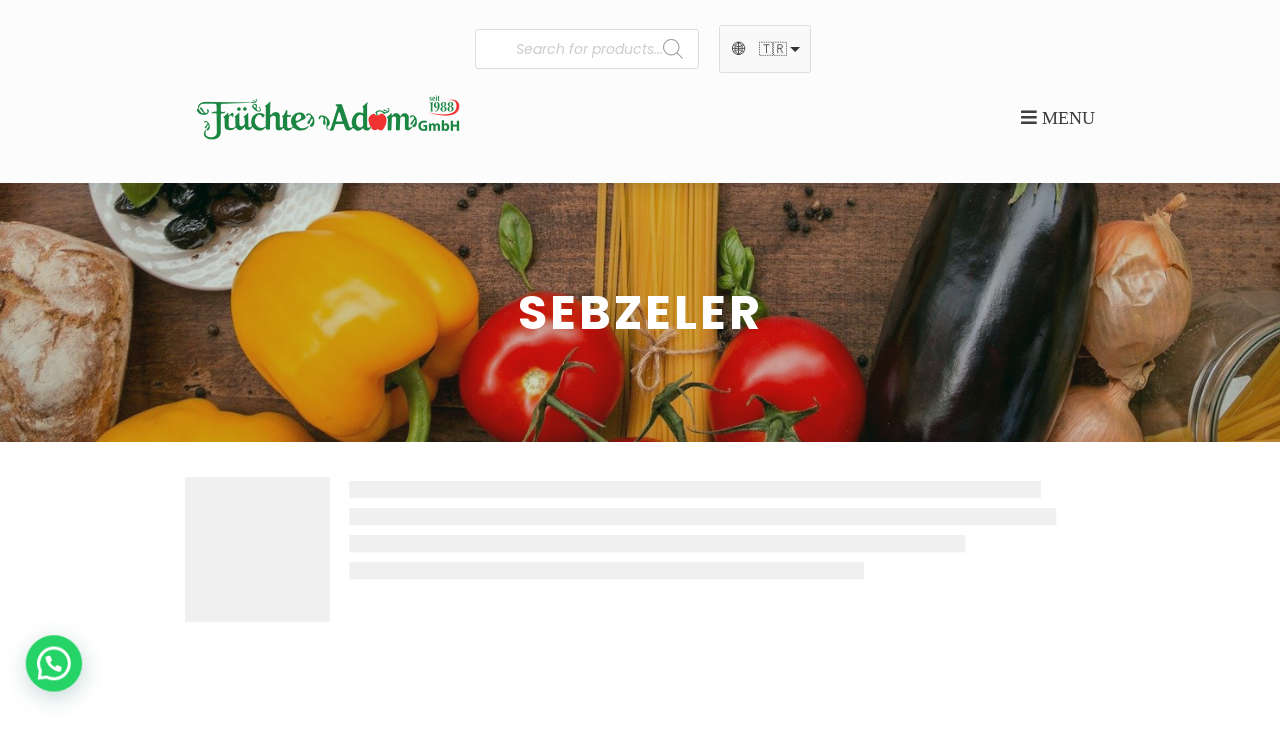

--- FILE ---
content_type: text/css; charset=UTF-8
request_url: https://fruechteadam.com/wp-content/themes/beat/css/woocommerce.min.css?ver=1.0.0
body_size: 5608
content:
@charset "UTF-8";.woocommerce::after{content:"";display:table;clear:both}.woocommerce-store-notice{position:fixed;bottom:0;z-index:150;width:100%;background-color:#f1f1f1;border-top:1px solid rgba(255,255,255,.2);text-align:center;margin:0;line-height:normal;padding:15px 25px}.woocommerce-store-notice a{text-decoration:underline;display:inline-block;margin-left:3px}.woocommerce-page .entry-content a{text-decoration:none}.woocommerce-page .shop_table{border:1px solid rgba(255,255,255,.2);border-bottom:0;border-right:0;margin-top:0}.woocommerce-page .shop_table td,.woocommerce-page .shop_table th{padding:10px;border-bottom:1px solid rgba(255,255,255,.2);border-right:1px solid rgba(255,255,255,.2)}.woocommerce-page .shop_table th{line-height:normal;width:25%}.woocommerce-page .shop_table th.product-remove{width:6%}.woocommerce-error,.woocommerce-info,.woocommerce-message,.woocommerce-noreviews,.woocommerce-thankyou-order-received,p.no-comments{padding:10px 15px;margin-bottom:30px;background-color:#6ea25f;margin-left:0;font-size:15px;color:#fff;clear:both;border-left:5px solid rgba(0,0,0,.15)}.woocommerce-error::after,.woocommerce-info::after,.woocommerce-message::after,.woocommerce-noreviews::after,.woocommerce-thankyou-order-received::after,p.no-comments::after{content:"";display:table;clear:both}.woocommerce-error a,.woocommerce-info a,.woocommerce-message a,.woocommerce-noreviews a,.woocommerce-thankyou-order-received a,p.no-comments a{color:#fff;text-decoration:underline!important}.woocommerce-error a:hover,.woocommerce-info a:hover,.woocommerce-message a:hover,.woocommerce-noreviews a:hover,.woocommerce-thankyou-order-received a:hover,p.no-comments a:hover{color:#fff;opacity:.75}.woocommerce-error a.button:hover,.woocommerce-info a.button:hover,.woocommerce-message a.button:hover,.woocommerce-noreviews a.button:hover,.woocommerce-thankyou-order-received a.button:hover,p.no-comments a.button:hover{opacity:1}.woocommerce-error .button,.woocommerce-info .button,.woocommerce-message .button,.woocommerce-noreviews .button,.woocommerce-thankyou-order-received .button,p.no-comments .button{float:right;padding:0;background:0 0;color:#fff;box-shadow:none;line-height:1.818;margin-left:1em;padding-left:1em;width:auto;min-width:0;border-width:0;border-left-width:1px;border-left-style:solid;border-left-color:rgba(255,255,255,.25);border-radius:0;text-transform:none;letter-spacing:0;text-decoration:none!important}.woocommerce-error .button:hover,.woocommerce-info .button:hover,.woocommerce-message .button:hover,.woocommerce-noreviews .button:hover,.woocommerce-thankyou-order-received .button:hover,p.no-comments .button:hover{background:0 0;color:#fff;opacity:.7}.woocommerce-error .button::after,.woocommerce-info .button::after,.woocommerce-message .button::after,.woocommerce-noreviews .button::after,.woocommerce-thankyou-order-received .button::after,p.no-comments .button::after{display:inline-block;font-style:normal;font-variant:normal;text-rendering:auto;-webkit-font-smoothing:antialiased;content:"\f105";font-family:"Font Awesome 5 Free";font-weight:900;margin-left:5px}.woocommerce-error pre,.woocommerce-info pre,.woocommerce-message pre,.woocommerce-noreviews pre,.woocommerce-thankyou-order-received pre,p.no-comments pre{background-color:rgba(0,0,0,.1)}.woocommerce-error{list-style:none}.woocommerce-info,.woocommerce-noreviews,p.no-comments{background-color:#5077a0}.woocommerce-error{background-color:#8e4041}.woocommerce-result-count{display:inline-block;margin:0 15px 15px 0}.woocommerce-ordering{position:relative;top:-4px;float:right}.woocommerce-ordering select{height:40px;font-size:12px;padding-right:25px}.onsale,.wc-block-grid__product-onsale{z-index:10;position:absolute;font-size:13px;text-align:center;background-color:#05a280;padding:3px 12px;color:#fff;font-weight:400;text-transform:none}ul.products{display:-webkit-box;display:-ms-flexbox;display:flex;-ms-flex-wrap:wrap;flex-wrap:wrap;margin-right:-15px;margin-left:-15px;position:relative;padding:0;list-style:none;margin-bottom:-30px}ul.products::after{content:"";display:table;clear:both}ul.products.columns-1>li{position:relative;width:100%;min-height:1px;padding-right:15px;padding-left:15px;-webkit-box-flex:0;-ms-flex:0 0 100%;flex:0 0 100%;max-width:100%}ul.products.columns-2>li{position:relative;width:100%;min-height:1px;padding-right:15px;padding-left:15px}ul.products.columns-3>li{position:relative;width:100%;min-height:1px;padding-right:15px;padding-left:15px}ul.products.columns-4>li{position:relative;width:100%;min-height:1px;padding-right:15px;padding-left:15px}.wc-block-grid__products{display:-webkit-box;display:-ms-flexbox;display:flex;-ms-flex-wrap:wrap;flex-wrap:wrap;margin-right:-15px;margin-left:-15px;position:relative;padding:0;list-style:none}.wc-block-grid.has-1-column .wc-block-grid__product{position:relative;width:100%;min-height:1px;padding-right:15px;padding-left:15px;-webkit-box-flex:0;-ms-flex:0 0 100%;flex:0 0 100%;max-width:100%}.wc-block-grid.has-2-columns .wc-block-grid__product{position:relative;width:100%;min-height:1px;padding-right:15px;padding-left:15px;-webkit-box-flex:0;-ms-flex:0 0 100%;flex:0 0 100%;max-width:100%}.wc-block-grid.has-3-columns .wc-block-grid__product{position:relative;width:100%;min-height:1px;padding-right:15px;padding-left:15px;-webkit-box-flex:0;-ms-flex:0 0 100%;flex:0 0 100%;max-width:100%}.wc-block-grid.has-4-columns .wc-block-grid__product{position:relative;width:100%;min-height:1px;padding-right:15px;padding-left:15px;-webkit-box-flex:0;-ms-flex:0 0 100%;flex:0 0 100%;max-width:100%}.ci-item-product,li.product,li.wc-block-grid__product{list-style:none;margin:0 0 35px;text-align:center;position:relative}.ci-item-product img,li.product img,li.wc-block-grid__product img{display:block;margin:0 auto 15px;padding:10px;border:1px dashed rgba(255,255,255,.2);-webkit-transition:border .15s ease;transition:border .15s ease}.ci-item-product img:hover,li.product img:hover,li.wc-block-grid__product img:hover{border:1px solid #05a280}.ci-item-product .onsale,.ci-item-product .wc-block-grid__product-onsale,li.product .onsale,li.product .wc-block-grid__product-onsale,li.wc-block-grid__product .onsale,li.wc-block-grid__product .wc-block-grid__product-onsale{top:11px!important;right:11px!important;left:auto!important}.ci-item-product .wc-block-grid__product-link,.ci-item-product .woocommerce-LoopProduct-link,li.product .wc-block-grid__product-link,li.product .woocommerce-LoopProduct-link,li.wc-block-grid__product .wc-block-grid__product-link,li.wc-block-grid__product .woocommerce-LoopProduct-link{position:relative;display:block;margin-bottom:0;text-decoration:none!important;outline:0}.ci-item-product .wc-block-grid__product-title,.ci-item-product .woocommerce-loop-product__title,li.product .wc-block-grid__product-title,li.product .woocommerce-loop-product__title,li.wc-block-grid__product .wc-block-grid__product-title,li.wc-block-grid__product .woocommerce-loop-product__title{margin:0;color:#fff;text-transform:uppercase;font-size:15px;font-weight:600}.ci-item-product .wc-block-grid__product-title:hover,.ci-item-product .woocommerce-loop-product__title:hover,li.product .wc-block-grid__product-title:hover,li.product .woocommerce-loop-product__title:hover,li.wc-block-grid__product .wc-block-grid__product-title:hover,li.wc-block-grid__product .woocommerce-loop-product__title:hover{color:#05a280}.ci-item-product .star-rating,li.product .star-rating,li.wc-block-grid__product .star-rating{display:block;margin:5px auto 10px}.ci-item-product .woocommerce-loop-category__title,li.product .woocommerce-loop-category__title,li.wc-block-grid__product .woocommerce-loop-category__title{font-size:23px}.ci-item-product .price,li.product .price,li.wc-block-grid__product .price{text-transform:uppercase;font-size:13px;line-height:normal;color:rgba(255,255,255,.55);display:block;margin:3px 0 15px}.ci-item-product .add_to_cart_button,.ci-item-product .button,li.product .add_to_cart_button,li.product .button,li.wc-block-grid__product .add_to_cart_button,li.wc-block-grid__product .button{display:inline-block;font-weight:400;margin:0;line-height:normal;border:0;box-shadow:none;text-align:center;vertical-align:middle;cursor:pointer;white-space:normal;-webkit-transition:.18s background-color ease,.18s color ease,.18s border-color ease;transition:.18s background-color ease,.18s color ease,.18s border-color ease;-webkit-user-select:none;-moz-user-select:none;-ms-user-select:none;user-select:none;border-radius:0;width:auto;height:auto;background:0 0;text-transform:uppercase;letter-spacing:0;font-weight:600;color:#fff;background-color:#05a280;border:2px solid #05a280;padding:4px 12px;font-size:12px;padding:7px 13px 5px;font-size:11px;letter-spacing:0;position:relative;text-decoration:none}.ci-item-product .add_to_cart_button:hover,.ci-item-product .button:hover,li.product .add_to_cart_button:hover,li.product .button:hover,li.wc-block-grid__product .add_to_cart_button:hover,li.wc-block-grid__product .button:hover{text-decoration:none}.ci-item-product .add_to_cart_button:focus,.ci-item-product .button:focus,li.product .add_to_cart_button:focus,li.product .button:focus,li.wc-block-grid__product .add_to_cart_button:focus,li.wc-block-grid__product .button:focus{outline:0;box-shadow:none}.ci-item-product .add_to_cart_button:hover,.ci-item-product .button:hover,li.product .add_to_cart_button:hover,li.product .button:hover,li.wc-block-grid__product .add_to_cart_button:hover,li.wc-block-grid__product .button:hover{color:#fff;background-color:#06bb94;border-color:#06bb94}.ci-item-product .add_to_cart_button.loading,.ci-item-product .button.loading,li.product .add_to_cart_button.loading,li.product .button.loading,li.wc-block-grid__product .add_to_cart_button.loading,li.wc-block-grid__product .button.loading{opacity:.5;padding-right:2.618em}.ci-item-product .add_to_cart_button.loading::after,.ci-item-product .button.loading::after,li.product .add_to_cart_button.loading::after,li.product .button.loading::after,li.wc-block-grid__product .add_to_cart_button.loading::after,li.wc-block-grid__product .button.loading::after{display:inline-block;font-style:normal;font-variant:normal;text-rendering:auto;-webkit-font-smoothing:antialiased;content:"\f110";font-family:"Font Awesome 5 Free";font-weight:900;position:absolute;top:9px;right:11px;-webkit-animation:rot .8s infinite linear;animation:rot .8s infinite linear}.ci-item-product .added_to_cart,li.product .added_to_cart,li.wc-block-grid__product .added_to_cart{padding:7px 13px 5px;font-size:13px;letter-spacing:0;position:relative;text-decoration:none;color:#d3dcea;background:0 0}.ci-item-product .added::after,li.product .added::after,li.wc-block-grid__product .added::after{display:inline-block;font-style:normal;font-variant:normal;text-rendering:auto;-webkit-font-smoothing:antialiased;content:"\f00c";font-family:"Font Awesome 5 Free";font-weight:900;vertical-align:middle;position:relative;top:-2px;margin-left:5px}.price del{opacity:.65;font-weight:400}.price del+ins{margin-left:.327em}.price ins{text-decoration:none}.woocommerce-pagination ul.page-numbers{list-style:none;border:0;padding:0;margin:0;background:0 0}.woocommerce-pagination ul.page-numbers li{display:inline-block}.wc-block-grid__product-rating .star-rating{overflow:hidden;display:inline-block;position:relative;height:1em;line-height:1em;font-size:12px;width:68px}.star-rating{overflow:hidden;display:inline-block;position:relative;height:1em;line-height:1em;font-size:12px;width:68px;color:orange}.star-rating::after{display:inline-block;font-style:normal;font-variant:normal;text-rendering:auto;-webkit-font-smoothing:antialiased;content:"\f005\f005\f005\f005\f005";font-family:"Font Awesome 5 Free";font-weight:400;float:left;top:0;left:0;position:absolute}.star-rating::before{display:none}.star-rating span{overflow:hidden;float:left;top:0;left:0;position:absolute;padding-top:1.5em}.star-rating span::after{display:inline-block;font-style:normal;font-variant:normal;text-rendering:auto;-webkit-font-smoothing:antialiased;content:"\f005\f005\f005\f005\f005";font-family:"Font Awesome 5 Free";font-weight:900;top:0;position:absolute;left:0}.star-rating span::before{display:none}.single-product div.product{display:-webkit-box;display:-ms-flexbox;display:flex;-ms-flex-wrap:wrap;flex-wrap:wrap;margin-right:-15px;margin-left:-15px;position:relative}.single-product div.product .woocommerce-product-gallery{position:relative;width:100%;min-height:1px;padding-right:15px;padding-left:15px;-webkit-box-flex:0;-ms-flex:0 0 33.33333%;flex:0 0 33.33333%;max-width:33.33333%;margin-bottom:30px;position:relative}.single-product div.product .entry-summary{position:relative;width:100%;min-height:1px;padding-right:15px;padding-left:15px;-webkit-box-flex:0;-ms-flex:0 0 66.66667%;flex:0 0 66.66667%;max-width:66.66667%;margin-bottom:35px}.single-product div.product .onsale{top:10px;left:25px;right:auto}.single-product div.product .woocommerce-product-gallery__image>a{display:block;padding:1px}.single-product div.product .flex-viewport{margin:-1px}.single-product div.product .woocommerce-product-gallery{margin-bottom:60px;position:relative}.single-product div.product .woocommerce-product-gallery img{display:block;width:100%;height:auto;box-shadow:none;outline:0;padding:10px;border:1px dashed rgba(255,255,255,.2)}.single-product div.product .woocommerce-product-gallery .thumbnails{padding-top:1em}.single-product div.product .woocommerce-product-gallery .flex-control-thumbs{display:-webkit-box;display:-ms-flexbox;display:flex;-ms-flex-wrap:wrap;flex-wrap:wrap;margin-right:-5px;margin-left:-5px;overflow:hidden;zoom:1;margin:10px -10px 0;padding:0;list-style:none}.single-product div.product .woocommerce-product-gallery .flex-control-thumbs li{position:relative;width:100%;min-height:1px;padding-right:5px;padding-left:5px;-webkit-box-flex:0;-ms-flex:0 0 25%;flex:0 0 25%;max-width:25%;margin-bottom:10px}.single-product div.product .woocommerce-product-gallery .flex-control-thumbs li img{cursor:pointer;margin:0}.single-product div.product .woocommerce-product-gallery .flex-control-thumbs li img.flex-active,.single-product div.product .woocommerce-product-gallery .flex-control-thumbs li img:hover{border:1px solid #05a280;opacity:1}.single-product div.product .woocommerce-product-gallery .woocommerce-product-gallery__trigger{position:absolute;top:.15em;right:.62em;font-size:2em;z-index:9;width:36px;height:36px;background:#fff;text-indent:-9999px;border-radius:100%;box-sizing:content-box;outline:0}.single-product div.product .woocommerce-product-gallery .woocommerce-product-gallery__trigger:before{content:"";display:block;width:10px;height:10px;border:2px solid #000;border-radius:100%;position:absolute;top:9px;left:9px;box-sizing:content-box}.single-product div.product .woocommerce-product-gallery .woocommerce-product-gallery__trigger:after{content:"";display:block;width:2px;height:8px;background:#000;border-radius:6px;position:absolute;top:19px;left:22px;-webkit-transform:rotate(-45deg);transform:rotate(-45deg);box-sizing:content-box}.single-product div.product .woocommerce-product-gallery .woocommerce-product-gallery__trigger:active,.single-product div.product .woocommerce-product-gallery .woocommerce-product-gallery__trigger:focus{outline:0}.single-product div.product .entry-summary .entry-title{margin-bottom:20px}.single-product div.product .entry-summary .price{font-size:20px}.single-product div.product .entry-summary .price,.single-product div.product .entry-summary .woocommerce-product-rating{margin-bottom:15px}.single-product div.product .entry-summary .stock{display:inline-block;margin-bottom:15px;color:#fff;padding:4px 8px}.single-product div.product .entry-summary .in-stock{background-color:#6ea25f}.single-product div.product .entry-summary .out-of-stock{background-color:#8e4041}.single-product div.product .entry-summary table.variations{table-layout:fixed;width:auto;margin-bottom:15px}.single-product div.product .entry-summary table.variations td{border:0;position:relative}.single-product div.product .entry-summary table.variations td.label{max-width:70px;margin:0 5px 0 0}.single-product div.product .entry-summary table.variations td.label label{margin:0;height:50px;line-height:50px}.single-product div.product .entry-summary table.variations select{padding:6px 25px 6px 10px;font-size:13px;height:auto}.single-product div.product .entry-summary .woocommerce-variation-price{margin-bottom:20px}.single-product div.product .entry-summary .reset_variations{position:absolute;color:#d3dcea;left:100%;top:50%;font-size:13px;-webkit-transform:translateY(-50%);transform:translateY(-50%);margin:0 0 0 5px}.single-product div.product .entry-summary .woocommerce-grouped-product-list{margin-bottom:15px}.single-product div.product .entry-summary .woocommerce-grouped-product-list label{margin:0}.single-product div.product .entry-summary .woocommerce-grouped-product-list .stock{margin:0 0 0 5px}.single-product div.product .entry-summary .product_meta{margin-top:30px;padding-top:25px;border-top:1px solid rgba(255,255,255,.2);font-size:14px}.single-product div.product .entry-summary .product_meta>span{display:block;margin-bottom:5px}.single-product div.product .related,.single-product div.product .upsells{position:relative;width:100%;min-height:1px;padding-right:15px;padding-left:15px;-webkit-box-flex:0;-ms-flex:0 0 100%;flex:0 0 100%;max-width:100%;margin:40px 0}.single-product div.product .single_add_to_cart_button{height:50px;padding-top:10px;padding-bottom:10px}.quantity-wrap{display:-webkit-inline-box;display:-ms-inline-flexbox;display:inline-flex;-webkit-box-align:center;-ms-flex-align:center;align-items:center;margin-right:10px;height:50px}.quantity-wrap .quantity{display:inline-block;line-height:normal;height:100%}.group_table .quantity-wrap .quantity{vertical-align:middle}.quantity-wrap .qty{text-align:center;padding:0;margin:0;width:60px;border-left-width:0;border-right-width:0;border-radius:0;font-size:18px;height:100%;-moz-appearance:textfield}.quantity-wrap .qty:focus{box-shadow:none}.group_table .quantity-wrap .qty{width:46px}.quantity-wrap .qty::-webkit-inner-spin-button,.quantity-wrap .qty::-webkit-outer-spin-button{-webkit-appearance:none;appearance:none;margin:0}.qty-btn{height:100%;background:#05a280;color:#fff;border:0;width:25px;text-align:center;font-size:16px;box-shadow:none;cursor:pointer;font-weight:400;line-height:normal;outline:0}.qty-btn:hover{background-color:#05a280}.qty-plus{border-top-right-radius:0;border-bottom-right-radius:0}.qty-minus{border-top-left-radius:0;border-bottom-left-radius:0}.woocommerce-tabs{position:relative;width:100%;min-height:1px;padding-right:15px;padding-left:15px;-webkit-box-flex:0;-ms-flex:0 0 100%;flex:0 0 100%;max-width:100%;margin-bottom:35px}.wc-tabs{display:-webkit-box;display:-ms-flexbox;display:flex;margin:0;padding:0 0 20px;border-bottom:1px solid rgba(255,255,255,.2)}.wc-tabs li{display:inline-block;margin:0 45px 0 0;padding:0;text-transform:uppercase;font-size:13px;font-weight:600}.wc-tabs li.active a{opacity:1}.wc-tabs a{color:#d3dcea;opacity:.5;border-bottom-color:transparent;-webkit-transition:border-color .18s ease;transition:border-color .18s ease}.woocommerce-Tabs-panel{padding:20px 0 0}.woocommerce-Tabs-panel>h2:first-of-type{display:none}.woocommerce-Tabs-panel>p:last-child,.woocommerce-Tabs-panel>table:last-child{margin-bottom:0}.woocommerce-Tabs-panel.entry-content h2,.woocommerce-Tabs-panel.entry-content h3,.woocommerce-Tabs-panel.entry-content h4,.woocommerce-Tabs-panel.entry-content h5,.woocommerce-Tabs-panel.entry-content h6{margin:20px 0 10px}.woocommerce-Reviews #comments{margin:0}.woocommerce-Reviews #comments .woocommerce-Reviews-title{font-size:26px;margin:0 0 25px}.woocommerce-Reviews #comments .commentlist{list-style:none;padding:0;margin:0}.woocommerce-Reviews .comment-reply-title{margin-bottom:10px}.woocommerce-Reviews .comment-text{font-size:14px}.woocommerce-Reviews .comment-text p{margin-bottom:10px}.woocommerce-Reviews li{margin-bottom:20px}.woocommerce-Reviews .avatar{width:64px;height:64px;float:left;margin:0 25px 15px 0;overflow:visible}.woocommerce-Reviews .description{overflow:hidden}.woocommerce-Reviews .meta{font-size:16px}.woocommerce-Reviews .star-rating{float:right}.woocommerce-Reviews .comment-respond{margin-top:30px}.woocommerce-Reviews .comment-form-rating a{display:inline-block;position:relative;width:15px;text-indent:-9999px;border:none;margin-right:12px;color:orange}.woocommerce-Reviews .comment-form-rating a::after{display:inline-block;font-style:normal;font-variant:normal;text-rendering:auto;-webkit-font-smoothing:antialiased;content:"\f005";font-family:"Font Awesome 5 Free";font-weight:400;font-size:13px;opacity:1;display:inline-block;text-indent:0;position:absolute;top:0;left:0}.woocommerce-Reviews .comment-form-rating a:focus{outline:0}.woocommerce-Reviews .comment-form-rating a.active::after{font-weight:900}.woocommerce-Reviews .comment-form-rating .star-2{width:26px}.woocommerce-Reviews .comment-form-rating .star-2::after{content:"";font-weight:400}.woocommerce-Reviews .comment-form-rating .star-2.active::after{font-weight:900}.woocommerce-Reviews .comment-form-rating .star-3{width:39px}.woocommerce-Reviews .comment-form-rating .star-3::after{content:"";font-weight:400}.woocommerce-Reviews .comment-form-rating .star-3.active::after{font-weight:900}.woocommerce-Reviews .comment-form-rating .star-4{width:52px}.woocommerce-Reviews .comment-form-rating .star-4::after{content:"";font-weight:400}.woocommerce-Reviews .comment-form-rating .star-4.active::after{font-weight:900}.woocommerce-Reviews .comment-form-rating .star-5{width:65px}.woocommerce-Reviews .comment-form-rating .star-5::after{content:"";font-weight:400}.woocommerce-Reviews .comment-form-rating .star-5.active::after{font-weight:900}.woocommerce-product-attributes td,.woocommerce-product-attributes th{padding:10px;font-size:14px}.woocommerce-product-attributes td p,.woocommerce-product-attributes th p{margin-bottom:0}.woocommerce-product-attributes th{padding-left:0}.shop_table td{padding:10px 5px}.shop_table.woocommerce-cart-form__contents{border:1px solid rgba(255,255,255,.2);border-bottom:0;border-right:0}.shop_table.woocommerce-cart-form__contents td,.shop_table.woocommerce-cart-form__contents th{padding:10px;border-bottom:1px solid rgba(255,255,255,.2);border-right:1px solid rgba(255,255,255,.2)}.shop_table.woocommerce-cart-form__contents a{text-decoration:none}.shop_table.woocommerce-cart-form__contents .product-remove{text-align:center;width:20px;padding:0}.shop_table.woocommerce-cart-form__contents .product-thumbnail{text-align:center}.shop_table.woocommerce-cart-form__contents .product-thumbnail img{width:60px}.shop_table.woocommerce-cart-form__contents .product-price{text-align:center}.shop_table.woocommerce-cart-form__contents .product-quantity{text-align:center}.shop_table.woocommerce-cart-form__contents .product-quantity .quantity{margin:0;-webkit-box-pack:center;-ms-flex-pack:center;justify-content:center}.shop_table.woocommerce-cart-form__contents .product-quantity .quantity .qty{max-width:50px;padding-left:5px;padding-right:5px;text-align:center}.shop_table.woocommerce-cart-form__contents .product-subtotal{text-align:center}.shop_table.woocommerce-cart-form__contents .product-subtotal .woocommerce-Price-amount{font-weight:700}.shop_table.woocommerce-cart-form__contents .coupon{width:280px;position:relative;float:left;height:46px}.shop_table.woocommerce-cart-form__contents .coupon label{display:none}.shop_table.woocommerce-cart-form__contents .coupon button,.shop_table.woocommerce-cart-form__contents .coupon input{height:100%}.shop_table.woocommerce-cart-form__contents .coupon [type=submit]{padding:6px 16px;font-size:13px;border-width:1px;padding:14px 10px;position:absolute;top:0;right:0}.shop_table.woocommerce-cart-form__contents [name=update_cart]{float:right}.woocommerce-shipping-destination{margin-bottom:20px}.shipping-calculator-form .form-row{margin-bottom:10px}.shipping-calculator-form .select2-container .select2-selection--single,.shipping-calculator-form input{height:36px;border-radius:0}.shipping-calculator-form .select2-container .select2-selection--single .select2-selection__arrow,.shipping-calculator-form input .select2-selection__arrow{height:100%}.shipping-calculator-form .select2-container--default .select2-selection--single .select2-selection__rendered{line-height:36px}.shipping-calculator-form [type=submit]{padding:4px 12px;font-size:12px}.shipping-calculator-form>p:last-of-type{margin-bottom:0}.cart-collaterals{margin-top:50px}.cart-collaterals .cart_totals .woocommerce-shipping-totals th{vertical-align:top}.cart-collaterals .shop_table #shipping_method{list-style:none;padding-left:0;margin:0}.cart-collaterals .shop_table #shipping_method li{margin-bottom:5px}.cart-collaterals .shop_table #shipping_method .shipping_method{margin:0 5px 0 0}.cart-collaterals .shop_table #shipping_method label{display:inline-block;margin:0;position:relative;top:-2px}.cart-collaterals .shipping-calculator-button{margin:0 0 10px;display:block;font-size:13px}.cart-collaterals .shipping-calculator-button::after{display:inline-block;font-style:normal;font-variant:normal;text-rendering:auto;-webkit-font-smoothing:antialiased;content:"\f107";font-family:"Font Awesome 5 Free";font-weight:900;margin-left:3px}.woocommerce-form-coupon{margin-bottom:35px}.woocommerce-checkout #customer_details p{margin-bottom:25px}.woocommerce-checkout #customer_details #ship-to-different-address{margin-bottom:39px}.woocommerce-checkout .woocommerce-checkout-review-order-table .product-total{text-align:left;width:10%}.woocommerce-checkout .woocommerce-checkout-review-order-table .woocommerce-shipping-methods{list-style:none;padding-left:0;margin:0}.woocommerce-checkout .woocommerce-checkout-review-order-table .woocommerce-shipping-methods li{margin-bottom:5px}.woocommerce-checkout .woocommerce-checkout-review-order-table .woocommerce-shipping-methods .shipping_method{margin:0 5px 0 0}.woocommerce-checkout .woocommerce-checkout-review-order-table .woocommerce-shipping-methods label{display:inline-block;margin:0;position:relative}.woocommerce-checkout .woocommerce-checkout-review-order-table tfoot th{text-align:right}.woocommerce-checkout #place_order{padding:6px 16px;font-size:13px}.woocommerce-checkout .create-account{padding:15px;border:1px solid rgba(255,255,255,.2);margin-top:20px}.woocommerce-checkout .create-account label{margin:0}.wc_payment_methods{list-style:none;padding:0;margin:0 0 30px}.wc_payment_method{padding:10px 0;border-bottom:1px solid rgba(255,255,255,.2)}.wc_payment_method label{display:inline-block;margin:0 0 0 5px}.payment_method_paypal img{width:100px;margin:-2px 15px 0}.about_paypal{font-size:12px}.payment_box{padding:15px;border:1px solid rgba(255,255,255,.2);margin:5px 0 0}.payment_box p{margin:0}.woocommerce-privacy-policy-text{font-size:13px}.woocommerce-order-overview{margin:0 0 35px;padding:15px;border:1px solid rgba(255,255,255,.2);list-style:none}.woocommerce-order-overview strong{display:block;margin-bottom:15px}.woocommerce-order-overview li:last-child strong{margin-bottom:0}.woocommerce-form-login__rememberme{margin:25px 0}.woocommerce-LostPassword{margin:25px 0 0}.woocommerce-MyAccount-navigation{margin-bottom:60px}.woocommerce-MyAccount-navigation ul{margin:0;padding:0;list-style:none}.woocommerce-MyAccount-navigation .woocommerce-MyAccount-navigation-link{display:block}.woocommerce-MyAccount-navigation .woocommerce-MyAccount-navigation-link a{padding:10px 0;display:block;border-bottom:1px solid rgba(255,255,255,.2);position:relative;color:#d3dcea}.woocommerce-MyAccount-navigation .woocommerce-MyAccount-navigation-link a:hover{color:#05a280}.woocommerce-MyAccount-navigation .woocommerce-MyAccount-navigation-link a::after{display:inline-block;font-style:normal;font-variant:normal;text-rendering:auto;-webkit-font-smoothing:antialiased;content:"\f105";font-family:"Font Awesome 5 Free";font-weight:900;position:absolute;top:10px;right:5px}.woocommerce-MyAccount-navigation .woocommerce-MyAccount-navigation-link.is-active a{font-weight:700}.woocommerce-MyAccount-navigation .woocommerce-MyAccount-navigation-link--customer-logout a::after{display:inline-block;font-style:normal;font-variant:normal;text-rendering:auto;-webkit-font-smoothing:antialiased;content:"\f2f5";font-family:"Font Awesome 5 Free";font-weight:900}.woocommerce-MyAccount-content mark{color:#d3dcea}.woocommerce-MyAccount-orders{font-size:16px}.woocommerce-MyAccount-orders .woocommerce-button{padding:4px 12px;font-size:12px}.woocommerce-MyAccount-downloads .download-file{width:50%}.woocommerce-MyAccount-downloads .download-file a{color:#d3dcea}.woocommerce-MyAccount-downloads-file{padding:4px 12px;font-size:12px}.woocommerce-Addresses{display:-webkit-box;display:-ms-flexbox;display:flex;-ms-flex-wrap:wrap;flex-wrap:wrap;margin-right:-15px;margin-left:-15px}.woocommerce-Address{position:relative;width:100%;min-height:1px;padding-right:15px;padding-left:15px;-webkit-box-flex:0;-ms-flex:0 0 100%;flex:0 0 100%;max-width:100%}.woocommerce-Address-title{position:relative}.woocommerce-Address-title a{position:absolute;right:0;top:0;font-size:12px;color:#d3dcea}.woocommerce-EditAccountForm fieldset{margin:35px 0;padding:25px;border:2px solid rgba(255,255,255,.2)}.woocommerce-EditAccountForm legend{padding:0 15px}.woocommerce-EditAccountForm #account_display_name{margin-bottom:10px}.woocommerce-EditAccountForm .woocommerce-form-row:last-child{margin-bottom:0}.price_slider_wrapper{margin-top:30px}.price_slider{position:relative;text-align:left;height:4px;width:calc(100% - 14px);margin:0 auto 30px;background:rgba(255,255,255,.2)}.price_slider .ui-slider-range{position:absolute;z-index:1;background:rgba(255,255,255,.2);height:4px;cursor:pointer}.price_slider .ui-slider-handle{position:absolute;z-index:2;width:16px;height:25px;margin-top:-10px;margin-left:-7px;cursor:pointer;outline:0;background-color:#05a280;-ms-touch-action:none;touch-action:none}.price_slider .ui-slider-handle:active{outline:0}.price_slider .ui-slider-handle::after{display:inline-block;font-style:normal;font-variant:normal;text-rendering:auto;-webkit-font-smoothing:antialiased;content:"\f0c9";font-family:"Font Awesome 5 Free";font-weight:900;font-size:6px;color:#fff;line-height:1;position:absolute;top:50%;-webkit-transform:translateY(-50%);transform:translateY(-50%);width:100%;text-align:center}.price_slider_amount{position:relative;display:-webkit-box;display:-ms-flexbox;display:flex;-webkit-box-align:center;-ms-flex-align:center;align-items:center}.price_slider_wrapper .price_label{margin-left:auto;text-transform:uppercase;font-size:13px}.price_slider_wrapper button{padding:6px 16px;font-size:13px}.product_list_widget{list-style:none;margin:0;padding:0}.product_list_widget li{position:relative;border-bottom:1px dashed rgba(255,255,255,.2);padding-bottom:15px;margin-bottom:15px}.product_list_widget li::after{content:"";display:table;clear:both}.product_list_widget li img{float:right;width:80px;margin:0 0 0 15px;padding:5px;border:1px dashed rgba(255,255,255,.2);-webkit-transition:border .18s ease;transition:border .18s ease}.product_list_widget li img:hover{border:1px solid #05a280}.product_list_widget .product-thumb{float:left;margin-right:15px}.product_list_widget .product-thumb img{border:1px solid rgba(255,255,255,.2)}.product_list_widget .product-content{overflow:hidden}.product_list_widget .product-title{line-height:normal;display:block;margin-bottom:0;font-size:13px;color:#fff;font-weight:600;text-transform:uppercase}.product_list_widget .product-title:hover{color:#05a280}.footer .product_list_widget .product-title{color:#fff}.product_list_widget .reviewer{font-size:12px;display:block;margin-top:7px}.product_list_widget .star-rating{display:block;margin:10px 0 5px}.product_list_widget .woocommerce-Price-amount{font-size:13px;color:rgba(255,255,255,.55)}.product_list_widget ins{text-decoration:none}.product_list_widget del{opacity:.5}.product_list_widget .remove{position:absolute;right:6px;top:6px;font-size:18px;width:18px;height:18px;line-height:14px;text-align:center;background-color:#8e4041;color:#fff;font-weight:500}.product_list_widget .remove:hover{color:#fff}.sidebar .product_list_widget .remove{color:#fff}.product_list_widget .quantity{display:block;margin:5px 0 0 0;font-size:14px}.woocommerce-mini-cart-item a{text-transform:uppercase;color:#fff;font-weight:600;font-size:13px}.woocommerce-mini-cart-item .quantity{margin-top:0}.woocommerce-mini-cart__empty-message{text-align:center;margin:0;padding:15px;border:1px solid rgba(255,255,255,.2)}.header-mini-cart .woocommerce-mini-cart__empty-message{border:0;padding:0}.woocommerce-mini-cart__total{margin:0 0 15px;padding:10px 0;border-top:1px dashed rgba(255,255,255,.2);border-bottom:1px dashed rgba(255,255,255,.2);text-transform:uppercase;font-weight:600;font-size:13px}.woocommerce-mini-cart__buttons{display:-webkit-box;display:-ms-flexbox;display:flex;-webkit-box-pack:justify;-ms-flex-pack:justify;justify-content:space-between}.woocommerce-mini-cart__buttons .button{padding:10px;font-size:12px;width:48%}.header-mini-cart{position:relative;z-index:25;text-align:left}.header-mini-cart .widget_shopping_cart{margin:0}.header-mini-cart .widget-title{display:none}.header-mini-cart-trigger{line-height:normal;font-size:14px;position:relative}.header-mini-cart-count{position:absolute;background-color:#05a280;border-radius:50%;top:-7px;right:-9px;font-size:9px;padding:3px;font-weight:700;min-width:16px;min-height:16px;text-align:center}.header-mini-cart-contents{position:absolute;right:0;background-color:#00122c;border:2px solid rgba(255,255,255,.2);color:#d3dcea;padding:20px;min-width:300px;box-shadow:0 0 6px rgba(0,0,0,.1);margin-top:15px;display:none}.header-mini-cart-contents::after,.header-mini-cart-contents::before{content:"";position:absolute;top:-18px;right:3px;border:8px solid transparent;border-bottom-color:rgba(255,255,255,.2);width:0;height:0}.header-mini-cart-contents::before{border-bottom-color:rgba(0,0,0,.1);top:-17px}.header-mini-cart-contents .woocommerce-mini-cart__buttons a{color:#fff}.woocommerce-product-search{position:relative}.woocommerce-product-search button[type=submit]{padding:4px 12px;font-size:12px;position:absolute;top:0;right:0;height:100%;padding:0 20px;border:0;border-radius:0;margin:0}.widget_layered_nav_filters ul{list-style:none;margin:0;padding:0}.widget_layered_nav_filters li{display:inline-block;margin:0 5px 5px 0}.widget_layered_nav_filters a{display:inline-block;background-color:rgba(0,0,0,.05);border-radius:2px;color:#d3dcea;font-size:12px;padding:2px 10px;position:relative}.widget_layered_nav_filters a::before{content:"\00d7";margin-right:5px;font-size:14px}.widget_layered_nav_filters a:hover::before{color:#8e4041}.woocommerce-widget-layered-nav li.chosen a::before{content:"\00d7";margin-right:5px;font-size:14px}.woocommerce-widget-layered-nav li.chosen a:hover::before{color:#8e4041}.woocommerce-widget-layered-nav-dropdown button{padding:6px 16px;font-size:13px;margin-top:15px}@media (min-width:576px){ul.products{margin-right:-15px;margin-left:-15px}ul.products.columns-1>li{padding-right:15px;padding-left:15px}ul.products.columns-2>li{padding-right:15px;padding-left:15px}ul.products.columns-3>li{padding-right:15px;padding-left:15px}ul.products.columns-4>li{padding-right:15px;padding-left:15px}.wc-block-grid__products{margin-right:-15px;margin-left:-15px}.wc-block-grid.has-1-column .wc-block-grid__product{padding-right:15px;padding-left:15px}.wc-block-grid.has-2-columns .wc-block-grid__product{padding-right:15px;padding-left:15px}.wc-block-grid.has-3-columns .wc-block-grid__product{padding-right:15px;padding-left:15px}.wc-block-grid.has-4-columns .wc-block-grid__product{padding-right:15px;padding-left:15px}.single-product div.product{margin-right:-15px;margin-left:-15px}.single-product div.product .woocommerce-product-gallery{padding-right:15px;padding-left:15px}.single-product div.product .entry-summary{padding-right:15px;padding-left:15px}.single-product div.product .woocommerce-product-gallery .flex-control-thumbs{margin-right:-5px;margin-left:-5px}.single-product div.product .woocommerce-product-gallery .flex-control-thumbs li{padding-right:5px;padding-left:5px}.single-product div.product .related,.single-product div.product .upsells{padding-right:15px;padding-left:15px}.woocommerce-tabs{padding-right:15px;padding-left:15px}.woocommerce-Addresses{margin-right:-15px;margin-left:-15px}.woocommerce-Address{padding-right:15px;padding-left:15px}}@media (min-width:768px){.woocommerce .col2-set{display:-webkit-box;display:-ms-flexbox;display:flex;-ms-flex-wrap:wrap;flex-wrap:wrap;margin-right:-15px;margin-left:-15px}.woocommerce .col2-set .col-1,.woocommerce .col2-set .col-2{position:relative;width:100%;min-height:1px;padding-right:15px;padding-left:15px;-webkit-box-flex:0;-ms-flex:0 0 50%;flex:0 0 50%;max-width:50%}ul.products{margin-right:-15px;margin-left:-15px}ul.products.columns-1>li{padding-right:15px;padding-left:15px}ul.products.columns-2>li{padding-right:15px;padding-left:15px}ul.products.columns-2>li{-webkit-box-flex:0;-ms-flex:0 0 50%;flex:0 0 50%;max-width:50%}ul.products.columns-3>li{padding-right:15px;padding-left:15px}ul.products.columns-3>li{-webkit-box-flex:0;-ms-flex:0 0 50%;flex:0 0 50%;max-width:50%}ul.products.columns-4>li{padding-right:15px;padding-left:15px}ul.products.columns-4>li{-webkit-box-flex:0;-ms-flex:0 0 50%;flex:0 0 50%;max-width:50%}.wc-block-grid__products{margin-right:-15px;margin-left:-15px}.wc-block-grid.has-1-column .wc-block-grid__product{padding-right:15px;padding-left:15px}.wc-block-grid.has-2-columns .wc-block-grid__product{padding-right:15px;padding-left:15px}.wc-block-grid.has-2-columns .wc-block-grid__product{-webkit-box-flex:0;-ms-flex:0 0 50%;flex:0 0 50%;max-width:50%}.wc-block-grid.has-3-columns .wc-block-grid__product{padding-right:15px;padding-left:15px}.wc-block-grid.has-3-columns .wc-block-grid__product{-webkit-box-flex:0;-ms-flex:0 0 50%;flex:0 0 50%;max-width:50%}.wc-block-grid.has-4-columns .wc-block-grid__product{padding-right:15px;padding-left:15px}.wc-block-grid.has-4-columns .wc-block-grid__product{-webkit-box-flex:0;-ms-flex:0 0 50%;flex:0 0 50%;max-width:50%}.single-product div.product{margin-right:-15px;margin-left:-15px}.single-product div.product .woocommerce-product-gallery{padding-right:15px;padding-left:15px}.single-product div.product .entry-summary{padding-right:15px;padding-left:15px}.single-product div.product .woocommerce-product-gallery .flex-control-thumbs{margin-right:-5px;margin-left:-5px}.single-product div.product .woocommerce-product-gallery .flex-control-thumbs li{padding-right:5px;padding-left:5px}.single-product div.product .related,.single-product div.product .upsells{padding-right:15px;padding-left:15px}.woocommerce-tabs{padding-right:15px;padding-left:15px}.woocommerce-Addresses{margin-right:-15px;margin-left:-15px}.woocommerce-Address{padding-right:15px;padding-left:15px}.woocommerce-Address{position:relative;width:100%;min-height:1px;padding-right:15px;padding-left:15px;-webkit-box-flex:0;-ms-flex:0 0 50%;flex:0 0 50%;max-width:50%}}@media (min-width:768px) and (min-width:768px){.woocommerce .col2-set{margin-right:-15px;margin-left:-15px}.woocommerce .col2-set .col-1,.woocommerce .col2-set .col-2{padding-right:15px;padding-left:15px}.woocommerce-Address{padding-right:15px;padding-left:15px}}@media (min-width:768px) and (min-width:992px){.woocommerce .col2-set{margin-right:-15px;margin-left:-15px}.woocommerce .col2-set .col-1,.woocommerce .col2-set .col-2{padding-right:15px;padding-left:15px}.woocommerce-Address{padding-right:15px;padding-left:15px}}@media (min-width:768px) and (min-width:1350px){.woocommerce .col2-set{margin-right:-15px;margin-left:-15px}.woocommerce .col2-set .col-1,.woocommerce .col2-set .col-2{padding-right:15px;padding-left:15px}.woocommerce-Address{padding-right:15px;padding-left:15px}}@media (min-width:768px) and (min-width:576px){.woocommerce .col2-set{margin-right:-15px;margin-left:-15px}.woocommerce .col2-set .col-1,.woocommerce .col2-set .col-2{padding-right:15px;padding-left:15px}.woocommerce-Address{padding-right:15px;padding-left:15px}}@media (min-width:992px) and (min-width:1350px){.cart-collaterals{margin-right:-15px;margin-left:-15px}.cart-collaterals .cross-sells{padding-right:15px;padding-left:15px}.cart-collaterals .cart_totals{padding-right:15px;padding-left:15px}}@media (min-width:992px) and (min-width:992px){.cart-collaterals{margin-right:-15px;margin-left:-15px}.cart-collaterals .cross-sells{padding-right:15px;padding-left:15px}.cart-collaterals .cart_totals{padding-right:15px;padding-left:15px}}@media (min-width:992px) and (min-width:576px){.cart-collaterals{margin-right:-15px;margin-left:-15px}.cart-collaterals .cross-sells{padding-right:15px;padding-left:15px}.cart-collaterals .cart_totals{padding-right:15px;padding-left:15px}}@media (min-width:992px) and (min-width:768px){.cart-collaterals{margin-right:-15px;margin-left:-15px}.cart-collaterals .cross-sells{padding-right:15px;padding-left:15px}.cart-collaterals .cart_totals{padding-right:15px;padding-left:15px}}@media (min-width:992px){ul.products{margin-right:-15px;margin-left:-15px}ul.products.columns-1>li{padding-right:15px;padding-left:15px}ul.products.columns-2>li{padding-right:15px;padding-left:15px}ul.products.columns-3>li{padding-right:15px;padding-left:15px}ul.products.columns-3>li{-webkit-box-flex:0;-ms-flex:0 0 33.33333%;flex:0 0 33.33333%;max-width:33.33333%}ul.products.columns-4>li{padding-right:15px;padding-left:15px}ul.products.columns-4>li{-webkit-box-flex:0;-ms-flex:0 0 25%;flex:0 0 25%;max-width:25%}.wc-block-grid__products{margin-right:-15px;margin-left:-15px}.wc-block-grid.has-1-column .wc-block-grid__product{padding-right:15px;padding-left:15px}.wc-block-grid.has-2-columns .wc-block-grid__product{padding-right:15px;padding-left:15px}.wc-block-grid.has-3-columns .wc-block-grid__product{padding-right:15px;padding-left:15px}.wc-block-grid.has-3-columns .wc-block-grid__product{-webkit-box-flex:0;-ms-flex:0 0 33.33333%;flex:0 0 33.33333%;max-width:33.33333%}.wc-block-grid.has-4-columns .wc-block-grid__product{padding-right:15px;padding-left:15px}.wc-block-grid.has-4-columns .wc-block-grid__product{-webkit-box-flex:0;-ms-flex:0 0 25%;flex:0 0 25%;max-width:25%}.single-product div.product{margin-right:-15px;margin-left:-15px}.single-product div.product .woocommerce-product-gallery{padding-right:15px;padding-left:15px}.single-product div.product .entry-summary{padding-right:15px;padding-left:15px}.single-product div.product .woocommerce-product-gallery .flex-control-thumbs{margin-right:-5px;margin-left:-5px}.single-product div.product .woocommerce-product-gallery .flex-control-thumbs li{padding-right:5px;padding-left:5px}.single-product div.product .related,.single-product div.product .upsells{padding-right:15px;padding-left:15px}.woocommerce-tabs{padding-right:15px;padding-left:15px}.cart-collaterals{display:-webkit-box;display:-ms-flexbox;display:flex;-ms-flex-wrap:wrap;flex-wrap:wrap;margin-right:-15px;margin-left:-15px}.cart-collaterals .cross-sells{position:relative;width:100%;min-height:1px;padding-right:15px;padding-left:15px;-webkit-box-flex:0;-ms-flex:0 0 66.66667%;flex:0 0 66.66667%;max-width:66.66667%}.cart-collaterals .cart_totals{position:relative;width:100%;min-height:1px;padding-right:15px;padding-left:15px;-webkit-box-flex:0;-ms-flex:0 0 33.33333%;flex:0 0 33.33333%;max-width:33.33333%;margin-left:auto}.woocommerce-MyAccount-navigation{width:30%;float:left}.woocommerce-MyAccount-content{width:calc(70% - 35px);margin-left:35px;float:left}.woocommerce-Addresses{margin-right:-15px;margin-left:-15px}.woocommerce-Address{padding-right:15px;padding-left:15px}}@media (min-width:1350px){ul.products{margin-right:-15px;margin-left:-15px}ul.products.columns-1>li{padding-right:15px;padding-left:15px}ul.products.columns-2>li{padding-right:15px;padding-left:15px}ul.products.columns-3>li{padding-right:15px;padding-left:15px}ul.products.columns-4>li{padding-right:15px;padding-left:15px}.wc-block-grid__products{margin-right:-15px;margin-left:-15px}.wc-block-grid.has-1-column .wc-block-grid__product{padding-right:15px;padding-left:15px}.wc-block-grid.has-2-columns .wc-block-grid__product{padding-right:15px;padding-left:15px}.wc-block-grid.has-3-columns .wc-block-grid__product{padding-right:15px;padding-left:15px}.wc-block-grid.has-4-columns .wc-block-grid__product{padding-right:15px;padding-left:15px}.single-product div.product{margin-right:-15px;margin-left:-15px}.single-product div.product .woocommerce-product-gallery{padding-right:15px;padding-left:15px}.single-product div.product .entry-summary{padding-right:15px;padding-left:15px}.single-product div.product .woocommerce-product-gallery .flex-control-thumbs{margin-right:-5px;margin-left:-5px}.single-product div.product .woocommerce-product-gallery .flex-control-thumbs li{padding-right:5px;padding-left:5px}.single-product div.product .related,.single-product div.product .upsells{padding-right:15px;padding-left:15px}.woocommerce-tabs{padding-right:15px;padding-left:15px}.woocommerce-Addresses{margin-right:-15px;margin-left:-15px}.woocommerce-Address{padding-right:15px;padding-left:15px}}@media (max-width:1349px){.cart-collaterals .cart_totals{margin-top:35px}}@media (max-width:991px){.woocommerce .col2-set .col-1,.woocommerce .col2-set .col-2{position:relative;width:100%;min-height:1px;padding-right:15px;padding-left:15px;-webkit-box-flex:0;-ms-flex:0 0 100%;flex:0 0 100%;max-width:100%}}@media (max-width:767px){.woocommerce-ordering{float:none;width:100%;top:0;margin-bottom:30px}.woocommerce-ordering select{width:100%}.single-product div.product .woocommerce-product-gallery{-webkit-box-flex:0;-ms-flex:0 0 100%;flex:0 0 100%;max-width:100%}.single-product div.product .entry-summary{-webkit-box-flex:0;-ms-flex:0 0 100%;flex:0 0 100%;max-width:100%}.wc-tabs{display:block}.wc-tabs li{display:block;margin:0 0 10px}.wc-tabs a{display:block}.woocommerce-Reviews .avatar{display:none}.shop_table.woocommerce-cart-form__contents .product-thumbnail{display:none}.shop_table.woocommerce-cart-form__contents .product-price{display:none}.shop_table.woocommerce-cart-form__contents .product-quantity .quantity label{display:none}.cart-collaterals .cross-sells{margin-bottom:50px}.cart-collaterals .cart_totals{clear:both}.woocommerce-MyAccount-orders{display:block;width:100%}.woocommerce-MyAccount-orders thead{display:none}.woocommerce-MyAccount-orders tbody,.woocommerce-MyAccount-orders tr{display:block}.woocommerce-MyAccount-orders tr{border-bottom:2px solid}.woocommerce-MyAccount-orders tr:last-child{border-bottom:0}.woocommerce-MyAccount-orders td{display:block;width:100%;max-width:100%}.woocommerce-MyAccount-orders td::before{content:attr(data-title);display:block;font-weight:500}.woocommerce-MyAccount-orders td:last-child::before{display:none}.woocommerce-table--order-downloads{display:block;width:100%}.woocommerce-table--order-downloads thead{display:none}.woocommerce-table--order-downloads tbody,.woocommerce-table--order-downloads tr{display:block}.woocommerce-table--order-downloads tr{border-bottom:2px solid}.woocommerce-table--order-downloads tr:last-child{border-bottom:0}.woocommerce-table--order-downloads td{display:block;width:100%;max-width:100%}.woocommerce-table--order-downloads td::before{content:attr(data-title);display:block;font-weight:500}.woocommerce-table--order-downloads td:last-child::before{display:none}}@media (max-width:575px){.shop_table.woocommerce-cart-form__contents .coupon{display:block;float:none;width:100%;margin-bottom:15px}}@media (max-width:991px) and (min-width:576px){.woocommerce .col2-set .col-1,.woocommerce .col2-set .col-2{padding-right:15px;padding-left:15px}}@media (max-width:991px) and (min-width:768px){.woocommerce .col2-set .col-1,.woocommerce .col2-set .col-2{padding-right:15px;padding-left:15px}}@media (max-width:991px) and (min-width:992px){.woocommerce .col2-set .col-1,.woocommerce .col2-set .col-2{padding-right:15px;padding-left:15px}}@media (max-width:991px) and (min-width:1350px){.woocommerce .col2-set .col-1,.woocommerce .col2-set .col-2{padding-right:15px;padding-left:15px}}

--- FILE ---
content_type: text/css; charset=UTF-8
request_url: https://fruechteadam.com/wp-content/themes/beat/style.min.css?ver=1.0.0
body_size: 13218
content:
/*!
Theme Name: Beat
Theme URI: https://www.cssigniter.com/themes/beat/
Author: CSSIgniter
Author URI: https://www.cssigniter.com/
Description: Music theme for WordPress
Version: 1.3.1
License: GNU General Public License v2 or later
License URI: http://www.gnu.org/licenses/gpl-2.0.html
Text Domain: beat
*//*! normalize.css v8.0.1 | MIT License | github.com/necolas/normalize.css */html{line-height:1.15;-webkit-text-size-adjust:100%}body{margin:0}main{display:block}h1{font-size:2em;margin:.67em 0}hr{box-sizing:content-box;height:0;overflow:visible}pre{font-family:monospace,monospace;font-size:1em}a{background-color:transparent}abbr[title]{border-bottom:none;text-decoration:underline;-webkit-text-decoration:underline dotted;text-decoration:underline dotted}b,strong{font-weight:bolder}code,kbd,samp{font-family:monospace,monospace;font-size:1em}small{font-size:80%}sub,sup{font-size:75%;line-height:0;position:relative;vertical-align:baseline}sub{bottom:-.25em}sup{top:-.5em}img{border-style:none}button,input,optgroup,select,textarea{font-family:inherit;font-size:100%;line-height:1.15;margin:0}button,input{overflow:visible}button,select{text-transform:none}[type=button],[type=reset],[type=submit],button{-webkit-appearance:button}[type=button]::-moz-focus-inner,[type=reset]::-moz-focus-inner,[type=submit]::-moz-focus-inner,button::-moz-focus-inner{border-style:none;padding:0}[type=button]:-moz-focusring,[type=reset]:-moz-focusring,[type=submit]:-moz-focusring,button:-moz-focusring{outline:1px dotted ButtonText}fieldset{padding:.35em .75em .625em}legend{box-sizing:border-box;color:inherit;display:table;max-width:100%;padding:0;white-space:normal}progress{vertical-align:baseline}textarea{overflow:auto}[type=checkbox],[type=radio]{box-sizing:border-box;padding:0}[type=number]::-webkit-inner-spin-button,[type=number]::-webkit-outer-spin-button{height:auto}[type=search]{-webkit-appearance:textfield;outline-offset:-2px}[type=search]::-webkit-search-decoration{-webkit-appearance:none}::-webkit-file-upload-button{-webkit-appearance:button;font:inherit}details{display:block}summary{display:list-item}template{display:none}[hidden]{display:none}html{box-sizing:border-box;-ms-overflow-style:scrollbar;-webkit-tap-highlight-color:transparent}*{box-sizing:inherit}::after,::before{box-sizing:inherit}[tabindex="-1"]:focus{outline:0!important}[hidden]{display:none!important}body{font-family:"Helvetica Neue",Helvetica,Arial,sans-serif;line-height:1.66667;font-size:18px;background-color:#00122c;color:#d3dcea;-webkit-font-smoothing:antialiased;-moz-osx-font-smoothing:grayscale;word-wrap:break-word;overflow-wrap:break-word}h1,h2,h3,h4,h5,h6{line-height:normal;margin:0 0 35px;text-rendering:optimizeLegibility;font-weight:900;text-transform:uppercase;color:#fff}h1{font-size:34px}h2{font-size:30px}h3{font-size:26px}h4{font-size:22px}h5{font-size:18px}h6{font-size:16px}p{margin:0 0 35px}strong{font-weight:500}img{display:inline-block;vertical-align:middle;max-width:100%;height:auto}a{-webkit-transition:color .18s ease,background-color .18s ease,border-color .18s ease;transition:color .18s ease,background-color .18s ease,border-color .18s ease;color:#05a280;text-decoration:none}a:hover{color:#06bb94;text-decoration:none}a:focus{outline:1px dotted #05a280}.group::after{content:"";display:table;clear:both}[role=button],a,area,button,input,label,select,summary,textarea{-ms-touch-action:manipulation;touch-action:manipulation}figure{margin:0}ol,ul{padding-left:20px}ul{list-style:disc}ol{list-style:decimal}dl{margin:0 0 20px}dt{font-weight:500}dd{margin:0 0 15px}blockquote{margin:20px 0;padding-left:15px;border-left:3px solid rgba(255,255,255,.2);font-size:17px;font-weight:300}blockquote cite{display:block;font-weight:500;font-style:italic;margin:10px 0 0;color:rgba(211,220,234,.8);font-size:14px}table{border-collapse:collapse;border-spacing:0;width:100%}th{font-weight:500}.comment-content table,.entry-content table{border-width:1px 0 0 1px;margin-bottom:24px}.comment-content td,.comment-content th,.entry-content td,.entry-content th{border-bottom:1px solid rgba(0,0,0,.1)}.comment-content caption,.comment-content td,.comment-content th,.entry-content caption,.entry-content td,.entry-content th{font-weight:400;text-align:left;padding:5px;vertical-align:middle}.comment-content th,.entry-content th{border-width:0 1px 1px 0;font-weight:500;text-transform:uppercase;font-size:85%}.comment-content td,.entry-content td{border-width:0 1px 1px 0}code,kbd,pre,samp,tt,var{font-family:monospace,serif;-webkit-hyphens:none;-ms-hyphens:none;hyphens:none;font-style:normal}pre{margin:15px 0;padding:15px;border:1px solid rgba(0,0,0,.1);overflow:auto}address{margin:0 0 15px;font-style:normal;line-height:inherit}abbr,abbr[title]{text-decoration:none;border:0}mark{color:inherit;font:inherit;background:0 0}audio,embed,iframe,object,video{margin-bottom:15px;max-width:100%;border:0}p>audio,p>embed,p>iframe,p>object,p>video,span>audio,span>embed,span>iframe,span>object,span>video{margin-bottom:0}#map *,.map *{max-width:none!important}form>p{margin-bottom:15px}.label,label{display:block;margin:0 0 8px;line-height:normal;cursor:pointer;font-size:13px;color:rgba(255,255,255,.55);text-transform:uppercase;font-weight:600}input,select,textarea{display:inline-block;font-size:14px;width:100%;max-width:100%;height:50px;padding:10px 15px;box-shadow:none;line-height:normal;border:1px solid rgba(255,255,255,.15);background:rgba(39,53,75,.5);border-radius:0;font-family:inherit;color:currentColor;-webkit-transition:box-shadow .3s ease;transition:box-shadow .3s ease}input:focus,select:focus,textarea:focus{outline:0;border-color:rgba(255,255,255,.25)}input[type=file]{height:auto}textarea{padding:20px 20px}select{-webkit-appearance:none;-moz-appearance:none;appearance:none;background-clip:padding-box;background-size:9px;background-image:url("data:image/svg+xml;charset=utf8,%3Csvg xmlns='http://www.w3.org/2000/svg' viewBox='0 0 4 5'%3E%3Cpath fill='%23fff' d='M2 0L0 2h4zm0 5L0 3h4z'/%3E%3C/svg%3E");background-position:right .75rem center;background-repeat:no-repeat;max-width:100%}select::-ms-expand{background-color:transparent;border:0}select:invalid{font-style:italic;color:rgba(255,255,255,.55)}.input-group{margin-bottom:30px;position:relative}.input-group [class^=fa]{position:absolute;right:10px;bottom:18px;opacity:.7}input[type=search]{box-sizing:border-box;-webkit-appearance:none;-moz-appearance:none;appearance:none}textarea{height:auto;resize:vertical}input[type=checkbox],input[type=radio]{margin:4px 2px 0 0;line-height:normal;width:auto;height:auto}fieldset{margin:0 0 15px;padding:0;border:0;min-width:0}input[type=date]{-webkit-appearance:none;-moz-appearance:none;appearance:none}::-webkit-input-placeholder{font-weight:400;opacity:.5;color:currentColor}:-moz-placeholder{font-weight:400;opacity:.5;color:currentColor}::-moz-placeholder{font-weight:400;opacity:.5;color:currentColor}:-ms-input-placeholder{font-weight:400;opacity:.5;color:currentColor}.btn,.button,.comment-reply-link,button[type=submit],input[type=reset],input[type=submit]{display:inline-block;font-weight:400;margin:0;line-height:normal;border:0;box-shadow:none;text-align:center;vertical-align:middle;cursor:pointer;white-space:normal;-webkit-transition:.18s background-color ease,.18s color ease,.18s border-color ease;transition:.18s background-color ease,.18s color ease,.18s border-color ease;-webkit-user-select:none;-moz-user-select:none;-ms-user-select:none;user-select:none;border-radius:0;width:auto;height:auto;background:0 0;text-transform:uppercase;letter-spacing:0;font-weight:600;color:#fff;background-color:#05a280;border:2px solid #05a280;padding:11px 24px;font-size:13px}.btn:hover,.button:hover,.comment-reply-link:hover,button[type=submit]:hover,input[type=reset]:hover,input[type=submit]:hover{text-decoration:none}.btn:focus,.button:focus,.comment-reply-link:focus,button[type=submit]:focus,input[type=reset]:focus,input[type=submit]:focus{outline:0;box-shadow:none}.btn:hover,.button:hover,.comment-reply-link:hover,button[type=submit]:hover,input[type=reset]:hover,input[type=submit]:hover{color:#fff;background-color:#06bb94;border-color:#06bb94}.btn.disabled,.button.disabled{cursor:not-allowed;opacity:.65}button:disabled,input[type=submit]:disabled{cursor:not-allowed;opacity:.65}.btn-xs{padding:4px 12px;font-size:12px}.btn-sm{padding:6px 16px;font-size:13px}.btn-lg{padding:20px 52px;font-size:13px}.btn-white{background-color:transparent;border:2px solid #fff;color:#fff}.btn-white:hover{color:#d3dcea;border-color:#fff;background-color:#fff}.btn-block{min-width:100%;display:block;padding-left:20px;padding-right:20px}.nav{display:block;margin-top:5px}.navigation-main{margin:0;padding:0;list-style:none;line-height:normal}.head-mast [class^=col-lg-12] .navigation-main{margin-top:10px}.navigation-main li{position:relative}.navigation-main>li{display:inline-block}.navigation-main a{display:block;white-space:nowrap}.navigation-main ul{text-align:left;position:absolute;z-index:10;visibility:hidden;opacity:0;-webkit-transition:opacity .25s ease .2s,visibility 0s ease .35s,-webkit-transform .25s ease .2s;transition:opacity .25s ease .2s,visibility 0s ease .35s,-webkit-transform .25s ease .2s;transition:transform .25s ease .2s,opacity .25s ease .2s,visibility 0s ease .35s;transition:transform .25s ease .2s,opacity .25s ease .2s,visibility 0s ease .35s,-webkit-transform .25s ease .2s;-webkit-transform:translate(0,10px);transform:translate(0,10px);margin-left:12px}.navigation-main ul ul{top:-12px;left:100%;margin:0;-webkit-transform:translate(-10px,0);transform:translate(-10px,0)}.navigation-main>li:first-child ul{margin-left:0}.navigation-main li:hover>ul{-webkit-transition-delay:0s,0s,0s;transition-delay:0s,0s,0s;visibility:visible;opacity:1}.navigation-main li:hover ul{z-index:15}.navigation-main>li:hover>ul{-webkit-transform:translate(0,0);transform:translate(0,0)}.navigation-main li li:hover>ul{-webkit-transform:translate(0,0);transform:translate(0,0)}.navigation-main>.nav-open-left ul{right:0}.navigation-main>.nav-open-left ul ul{right:100%;left:auto}.navigation-main li .nav-open-left ul{right:100%;left:auto}.navigation-main li .nav-open-left.menu-item-has-children>a::after{content:"\f0d9";font-size:12px}.navigation-main li.nav-open-left .menu-item-has-children>a::after{content:"\f0d9";font-size:12px}.navigation-main ul{padding:10px 0;margin-left:-8px;list-style:none;background-color:#05a280;min-width:220px;box-shadow:0 0 24px rgba(0,0,0,.08);border-radius:0}.navigation-main a{position:relative;text-transform:uppercase;font-size:13px;font-weight:600;letter-spacing:.05em}.navigation-main>li>a{padding:3px 0;margin:0 12px;border-bottom:3px solid transparent}.navigation-main>li:first-child>a{margin-left:0}.navigation-main>.current-menu-ancestor>a,.navigation-main>.current-menu-item>a,.navigation-main>.current-menu-parent>a,.navigation-main>.current_page_ancestor>a,.navigation-main>.current_page_item>a,.navigation-main>li:hover>a,.navigation-main>li>a:focus{border-color:#05a280}.navigation-main li li a{padding:10px 20px}.navigation-main li .current-menu-ancestor>a,.navigation-main li .current-menu-item>a,.navigation-main li .current-menu-parent>a,.navigation-main li .current_page_ancestor>a,.navigation-main li .current_page_item>a,.navigation-main li li:hover>a,.navigation-main li li>a:focus{background-color:#00122c}.navigation-main .menu-item-has-children>a::after,.navigation-main .page_item_has_children>a::after{display:inline-block;font-style:normal;font-variant:normal;text-rendering:auto;-webkit-font-smoothing:antialiased;content:"\f107";font-family:"Font Awesome 5 Free";font-weight:900;font-size:10px;position:relative;top:-3px;right:-6px;line-height:normal}.navigation-main li .menu-item-has-children>a,.navigation-main li .page_item_has_children>a{padding-right:25px}.navigation-main li .menu-item-has-children>a::after,.navigation-main li .page_item_has_children>a::after{display:inline-block;font-style:normal;font-variant:normal;text-rendering:auto;-webkit-font-smoothing:antialiased;content:"\f105";font-family:"Font Awesome 5 Free";font-weight:900;position:absolute;right:10px;top:50%;-webkit-transform:translateY(-50%);transform:translateY(-50%)}.navigation-main .nav-button>a{border:2px solid currentColor;padding:7px 28px;margin-left:10px}.navigation-main .nav-button>a::before{display:none}.navigation-main .nav-button:last-child>a{margin-right:0}.navigation-main .mega-menu>ul{display:-webkit-box;display:-ms-flexbox;display:flex}.navigation-main .mega-menu>ul>li>a{font-weight:700;font-size:1.05em}.navigation-main .mega-menu>ul>li.current-menu-ancestor>a,.navigation-main .mega-menu>ul>li.current-menu-item>a,.navigation-main .mega-menu>ul>li.current-menu-parent>a,.navigation-main .mega-menu>ul>li>a,.navigation-main .mega-menu>ul>li>a:focus{background-color:transparent;color:initial}.navigation-main .mega-menu>ul ul{display:block;opacity:1;box-shadow:none;padding:0;margin:0;position:static;background:0 0;min-width:180px;-webkit-transform:translate(0,10px);transform:translate(0,10px)}.navigation-main .mega-menu>ul a::after{display:none}.navigation-main .mega-menu:hover ul ul{opacity:1;visibility:visible;-webkit-transform:none;transform:none;-webkit-transition-delay:0s;transition-delay:0s}.navigation-main-right{text-align:right}.navigation-main-right>li:last-child ul{right:0}.navigation-main-right>li:last-child ul ul{left:auto;right:100%}.navigation-main-right>li:last-child .menu-item-has-children>a::after{content:"\f0d9";font-size:12px}.header{display:-webkit-box;display:-ms-flexbox;display:flex;-webkit-box-orient:vertical;-webkit-box-direction:normal;-ms-flex-direction:column;flex-direction:column;position:relative;z-index:30}.header-fixed{position:absolute;width:100%;top:0;left:0}.site-branding{max-width:200px;margin-left:10px;margin-right:10px;-webkit-box-flex:0;-ms-flex:none;flex:none}.site-logo{font-size:28px;text-transform:uppercase;margin:0;font-weight:900;line-height:1.2}.site-logo a{color:#fff}.site-tagline{font-size:12px;margin:0;letter-spacing:.05em;text-transform:uppercase;font-weight:600;color:rgba(255,255,255,.55)}.head-content-slot{display:-webkit-box;display:-ms-flexbox;display:flex;-webkit-box-align:center;-ms-flex-align:center;align-items:center}.head-intro .head-content-slot{margin-left:-10px;margin-right:-10px}.head-content-slot-end{-webkit-box-pack:end;-ms-flex-pack:end;justify-content:flex-end;text-align:right}.head-content-slot-center{-webkit-box-pack:center;-ms-flex-pack:center;justify-content:center;text-align:center}.head-content-slot-item{margin:0 10px;-webkit-box-flex:0;-ms-flex:none;flex:none}.head-menu-slot{display:-webkit-box;display:-ms-flexbox;display:flex;margin-left:10px;margin-right:10px}.head-menu-slot .head-mast{-webkit-box-flex:1;-ms-flex:auto;flex:auto}.head-intro{font-size:12px;padding:10px 0;color:#fff;line-height:normal}.head-intro a{color:inherit}.head-intro a:hover{color:inherit}.head-intro .container,.head-intro .row{height:100%}.head-mast{padding:25px 0 25px;color:#fff}.header-sticky .head-mast{will-change:transform}.head-mast a{color:inherit}.head-mast .head-content-slot{color:inherit}.head-mast-inner{display:-webkit-box;display:-ms-flexbox;display:flex;-webkit-box-align:center;-ms-flex-align:center;align-items:center;margin-left:-10px;margin-right:-10px}.header-full-nav-right .head-menu-slot{-webkit-box-flex:1;-ms-flex:auto;flex:auto;-webkit-box-pack:end;-ms-flex-pack:end;justify-content:flex-end}.header-full-nav-left .head-menu-slot{-webkit-box-flex:1;-ms-flex:auto;flex:auto}.header-full-nav-center .head-mast .head-content-slot,.header-full-nav-center .site-branding{width:20%;-webkit-box-flex:0;-ms-flex:none;flex:none;max-width:100%}.header-full-nav-center .head-menu-slot{-webkit-box-flex:1;-ms-flex:auto;flex:auto;-webkit-box-pack:center;-ms-flex-pack:center;justify-content:center}.header-nav-split .site-branding{text-align:center}.header-nav-split .head-menu-slot{-webkit-box-flex:1;-ms-flex:auto;flex:auto;width:35%}.header-nav-split .head-menu-slot:last-of-type{-webkit-box-pack:end;-ms-flex-pack:end;justify-content:flex-end}.header-navbar .head-mast-inner{-webkit-box-pack:center;-ms-flex-pack:center;justify-content:center}.header-navbar .site-branding{text-align:center}.header-navbar-h-reverse .head-outro-inner{-webkit-box-orient:horizontal;-webkit-box-direction:reverse;-ms-flex-direction:row-reverse;flex-direction:row-reverse}.header-navbar-v-reverse .head-mast{-webkit-box-ordinal-group:3;-ms-flex-order:2;order:2}.header-navbar-h-center .head-outro-inner{-webkit-box-pack:center;-ms-flex-pack:center;justify-content:center}.header-navbar-stretch .head-menu-slot{-webkit-box-flex:1;-ms-flex:auto;flex:auto}.header-navbar-stretch .nav{width:100%}.header-navbar-stretch .navigation-main{display:-webkit-box;display:-ms-flexbox;display:flex;-webkit-box-pack:justify;-ms-flex-pack:justify;justify-content:space-between}.head-outro{padding:10px 0;color:#fff;-webkit-transition:all .25s ease;transition:all .25s ease}.header-sticky .head-outro{will-change:transform}.head-outro a{color:inherit}.head-outro-inner{display:-webkit-box;display:-ms-flexbox;display:flex;-webkit-box-align:center;-ms-flex-align:center;align-items:center;-webkit-box-pack:justify;-ms-flex-pack:justify;justify-content:space-between;margin-left:-10px;margin-right:-10px}.header-sticky-wrapper{z-index:150}.header-sticky-fixed{height:auto!important}.global-search-form{position:fixed;top:0;left:0;max-width:100%;width:100%;-webkit-transform:translateY(-100%);transform:translateY(-100%);-webkit-transition:-webkit-transform .25s ease;transition:-webkit-transform .25s ease;transition:transform .25s ease;transition:transform .25s ease,-webkit-transform .25s ease;padding:20px;background-color:rgba(0,18,44,.9);box-shadow:0 2px 6px rgba(0,0,0,.02);z-index:200;color:#fff}.global-search-form-expanded{max-width:100%;-webkit-transform:translateY(0);transform:translateY(0)}.global-search-input{height:56px;font-size:16px}.global-search-form-dismiss{display:inline-block;font-weight:400;margin:0;line-height:normal;border:0;box-shadow:none;text-align:center;vertical-align:middle;cursor:pointer;white-space:normal;-webkit-transition:.18s background-color ease,.18s color ease,.18s border-color ease;transition:.18s background-color ease,.18s color ease,.18s border-color ease;-webkit-user-select:none;-moz-user-select:none;-ms-user-select:none;user-select:none;border-radius:0;width:auto;height:auto;background:0 0;position:absolute;width:50px;height:56px;top:calc(50% - 2px);right:20px;-webkit-transform:translateY(-50%);transform:translateY(-50%);font-size:26px;padding:0;line-height:0;opacity:.5}.social-icon-inset{margin:0 2px}.footer-content-slot .menu,.head-content-slot .menu{margin:0;padding:0;list-style:none;display:-webkit-box;display:-ms-flexbox;display:flex}.footer-content-slot .menu li,.head-content-slot .menu li{margin:0 5px}.footer-content-slot .menu li:first-child,.head-content-slot .menu li:first-child{margin-left:0}.footer-content-slot .menu li:last-child,.head-content-slot .menu li:last-child{margin-right:0}.page-hero{position:relative;display:-webkit-box;display:-ms-flexbox;display:flex;-webkit-box-align:center;-ms-flex-align:center;align-items:center;padding:30px 0;background-repeat:no-repeat;background-size:cover;background-position:top center;color:#fff;height:200px;overflow:hidden}.page-hero::before{content:"";position:absolute;top:0;bottom:0;left:0;right:0;z-index:12}.slick-initialized .page-hero{display:-webkit-box;display:-ms-flexbox;display:flex}.page-hero .btn{margin-top:25px}.page-hero-background-layer{position:absolute;width:100%;height:100%;top:0;left:0;background-color:transparent;background-repeat:no-repeat;background-size:cover;background-position:top center;z-index:-1}.page-hero-lg{height:100vh;overflow:hidden}.page-hero-slideshow .page-hero-lg{height:100%;padding:110px 0}.page-hero-align-center{text-align:center}.page-hero-align-center .page-hero-content{margin:0 auto}.page-hero-align-left{text-align:left}.page-hero-align-right{text-align:right}.page-hero-align-right .page-hero-content{margin-left:auto}.page-hero-align-top{-webkit-box-align:start;-ms-flex-align:start;align-items:flex-start}.page-hero-align-middle{-webkit-box-align:center;-ms-flex-align:center;align-items:center}.page-hero-align-bottom{-webkit-box-align:end;-ms-flex-align:end;align-items:flex-end}.page-hero-content{position:relative;z-index:15}.page-hero-title{color:inherit;margin:0;font-size:42px;line-height:1;font-weight:900;text-transform:uppercase}.page-hero-lg .page-hero-title{font-size:51px}.page-hero-subtitle{margin:0;font-size:13px;text-transform:uppercase;line-height:normal;letter-spacing:0;font-weight:600;color:rgba(255,255,255,.55)}.page-hero-lg .page-hero-subtitle{font-size:24px;color:#05a280;font-weight:400;margin-bottom:10px}.page-hero-video-wrap{position:absolute;top:0;right:0;bottom:0;left:0}.page-hero-video-wrap.visible .page-hero-video-background{opacity:1}.page-hero-video-wrap.visible::before{display:none}.page-hero-video-wrap::before{border:6px solid rgba(255,255,255,.35);border-top-color:rgba(255,255,255,.875);border-radius:100%;height:40px;width:40px;-webkit-animation:rot .8s infinite linear;animation:rot .8s infinite linear;content:"";position:absolute;z-index:1000;bottom:20px;left:50%;margin-left:-20px}.page-hero-video-background{position:absolute;top:0;right:0;bottom:0;left:0;width:100%;height:100%;z-index:1;opacity:0;-webkit-transition:opacity 1s ease;transition:opacity 1s ease}.page-hero-video-background iframe{position:absolute;top:50%;left:50%;width:100%;height:100%;pointer-events:none;-webkit-transform:translate(-50%,-50%);transform:translate(-50%,-50%);max-width:none}.page-hero-video-background video{width:100%;height:100%;object-fit:cover;object-position:center;margin:0;padding:0}.page-hero-slideshow{position:relative;height:100vh;overflow:hidden}.page-hero-slideshow .btn{margin-top:40px}.page-hero-slideshow:not(.slick-initialized)>div:not(:first-child){display:none}.page-hero-slideshow .slick-list,.page-hero-slideshow .slick-track{height:100%}.page-hero-slideshow .slick-slide::before{content:"";position:absolute;top:0;left:0;right:0;bottom:0;z-index:5}.page-hero-image-slideshow{position:relative;height:100vh;overflow:hidden}.page-hero-image-slideshow .slick-list,.page-hero-image-slideshow .slick-track{height:auto}.page-hero-image-slideshow img{width:100%}.beat-slick-slider .page-hero-slideshow-actions{margin-top:70px;display:-webkit-box;display:-ms-flexbox;display:flex;-webkit-box-align:center;-ms-flex-align:center;align-items:center;position:relative;z-index:50}.beat-slick-slider .page-hero-slideshow-actions .btn{margin-top:0}.beat-slick-slider .page-hero-slideshow-arrows{margin-left:auto;display:-webkit-box;display:-ms-flexbox;display:flex;-webkit-box-align:center;-ms-flex-align:center;align-items:center}.beat-slick-slider .slick-arrow{display:inline-block;font-weight:400;margin:0;line-height:normal;border:0;box-shadow:none;text-align:center;vertical-align:middle;cursor:pointer;white-space:normal;-webkit-transition:.18s background-color ease,.18s color ease,.18s border-color ease;transition:.18s background-color ease,.18s color ease,.18s border-color ease;-webkit-user-select:none;-moz-user-select:none;-ms-user-select:none;user-select:none;border-radius:0;width:auto;height:auto;background:0 0;width:64px;height:64px;background-color:#142a40;color:#fff}.beat-slick-slider .slick-arrow:hover{background-color:#05a280}.beat-slick-slider .slick-next [class^=fa]{position:relative;left:2px}.beat-slick-slider .slick-prev [class^=fa]{position:relative;right:1px}.beat-slick-slider .slick-dots{display:-webkit-box!important;display:-ms-flexbox!important;display:flex!important;-webkit-box-align:center;-ms-flex-align:center;align-items:center;list-style:none;margin:0 0 0 100px;padding:0}.beat-slick-slider .slick-dots li{margin-right:25px}.beat-slick-slider .slick-dots button{display:inline-block;font-weight:400;margin:0;line-height:normal;border:0;box-shadow:none;text-align:center;vertical-align:middle;cursor:pointer;white-space:normal;-webkit-transition:.18s background-color ease,.18s color ease,.18s border-color ease;transition:.18s background-color ease,.18s color ease,.18s border-color ease;-webkit-user-select:none;-moz-user-select:none;-ms-user-select:none;user-select:none;border-radius:0;width:auto;height:auto;background:0 0;color:#fff;font-weight:800;width:78px;height:auto;padding:38px 0 0;position:relative;text-align:left;display:-webkit-box;display:-ms-flexbox;display:flex;-webkit-box-align:end;-ms-flex-align:end;align-items:flex-end;-webkit-box-pack:start;-ms-flex-pack:start;justify-content:flex-start;border-top:1px dashed rgba(255,255,255,.2)}.beat-slick-slider .slick-dots button:focus{outline:0;box-shadow:none}.beat-slick-slider .slick-dots .ci-slick-active button,.beat-slick-slider .slick-dots .slick-active button{border-color:#05a280}.beat-slick-slider .slick-dots .ci-slick-active button::before,.beat-slick-slider .slick-dots .slick-active button::before{display:none}.slick-arrow:active,.slick-arrow:focus,.slick-dots button:active,.slick-dots button:focus{outline:0}body,html{height:100%}.page-wrap{display:-webkit-box;display:-ms-flexbox;display:flex;-webkit-box-orient:vertical;-webkit-box-direction:normal;-ms-flex-direction:column;flex-direction:column;min-height:100%;max-width:100%;margin:0 auto;position:relative}.layout-boxed .page-wrap{width:1400px;background-color:#f9f9f9;position:relative}.site-content-wrap{display:-webkit-box;display:-ms-flexbox;display:flex;-webkit-box-orient:vertical;-webkit-box-direction:normal;-ms-flex-direction:column;flex-direction:column;-webkit-box-flex:1;-ms-flex:auto;flex:auto}.main{padding:65px 0 100px}.widget-section{margin-bottom:100px;background-position:center;background-repeat:no-repeat;background-size:cover;position:relative}.widget-section.widget-section-no-pad-bottom{padding-bottom:0}.widget-section:last-child{margin-bottom:0}.footer-widget-sections .widget-section:first-child:not(.widget-section-padded){padding-top:0}.widget-section::before{content:"";position:absolute;width:100%;height:100%;top:0;left:0;pointer-events:none}.widget-section+.no-title-subtitle{margin-top:-100px}.widget-section-parallax{background-attachment:fixed}.section-heading{margin-bottom:50px;text-align:center}.section-hero-thumb{text-align:center}.section-title{margin:0;line-height:normal}.widget-section>.section-title{margin-bottom:50px;text-align:center}.content-narrow{margin:0 auto;max-width:66.6667%}.section-subtitle{margin:0;text-transform:uppercase;font-size:14px;letter-spacing:0;color:rgba(255,255,255,.55)}.section-subtitle a{color:#d3dcea}.section-hero .entry-content :last-child{margin-bottom:0}.section-hero .btn{margin-top:15px}.section-hero-thumb{margin-bottom:45px}.entry-item{margin:0 0 100px}.entry-item-content-wrap{min-width:1px}.entry-header{margin-bottom:30px}.page-header{margin-bottom:65px;text-align:center}.page-header .entry-title{margin:0;font-size:42px;line-height:normal;font-weight:900;text-transform:uppercase}.page-header .entry-meta,.page-header .entry-subtitle{margin:0;font-size:13px;text-transform:uppercase;line-height:normal;letter-spacing:0;font-weight:600;color:rgba(255,255,255,.55)}.entry-title{display:block;font-size:32px;color:#fff;margin-bottom:0;line-height:1.15}.entry-title a{color:inherit;text-decoration:none}.entry-title a:hover{color:#05a280}.entry-content .entry-title a{text-decoration:none}.entry-meta{font-size:13px;color:rgba(255,255,255,.55);text-transform:uppercase;letter-spacing:0;font-weight:600;margin-top:8px}.entry-meta a{color:inherit}.entry-meta a:hover{color:#05a280}.entry-content .entry-meta a{text-decoration:none}.entry-meta span{margin-right:10px}.entry-meta span [class^=fa]{color:#fff;margin-right:2px}.entry-meta span:last-child{margin-right:0}.entry-thumb{margin-bottom:50px}.entry-thumb.aligncenter,.entry-thumb.alignleft,.entry-thumb.alignnone,.entry-thumb.alignright{margin-top:0}.entry-content::after{content:"";display:table;clear:both}.entry-content>h1,.entry-content>h2,.entry-content>h3,.entry-content>h4,.entry-content>h5,.entry-content>h6{margin:40px 0 20px}.entry-content>h1:first-child,.entry-content>h2:first-child,.entry-content>h3:first-child,.entry-content>h4:first-child,.entry-content>h5:first-child,.entry-content>h6:first-child{margin-top:0}.entry-content a{text-decoration:underline}.entry-content .btn,.entry-content .button,.entry-content button{text-decoration:none}.entry-content .audioigniter-root{margin-bottom:50px}.entry-content .fluid-width-video-wrapper,.entry-content audio,.entry-content blockquote,.entry-content video{margin:50px 0}.entry-content .fluid-width-video-wrapper:first-child,.entry-content audio:first-child,.entry-content blockquote:first-child,.entry-content video:first-child{margin-top:0}.entry-content .fluid-width-video-wrapper:last-child,.entry-content audio:last-child,.entry-content blockquote:last-child,.entry-content video:last-child{margin-bottom:0}.entry-content blockquote{font-size:24px;line-height:1.333333333;position:relative;padding-left:70px;border:0}.entry-content blockquote::before{content:"\00201C";font-style:normal;font-size:8rem;line-height:0;position:absolute;left:0;top:62px;color:#05a280}.entry-content>p>img{padding:10px;border:1px dashed rgba(255,255,255,.2);-webkit-transition:border .15s ease;transition:border .15s ease}.entry-content>p>img:hover{border:1px solid #05a280}.theme-table{margin:40px 0;border:2px solid rgba(255,255,255,.2)}.theme-table td,.theme-table th{border-bottom:1px solid rgba(0,0,0,.1)}.theme-table caption,.theme-table td,.theme-table th{font-weight:400;text-align:left;padding:8px 15px;vertical-align:middle}.theme-table th{border-width:0 1px 1px 0;font-weight:500;text-transform:uppercase;font-size:85%;background-color:#05a280;color:#fff;padding-top:10px;padding-bottom:10px}.theme-table td{border:1px solid rgba(255,255,255,.2);font-size:14px}.entry-tags{margin-top:25px}.entry-content-intro{font-size:18px;line-height:1.5;margin-bottom:40px}.entry-content-intro:first-letter{float:left;padding:0 10px 0 0;font-size:3.4rem;line-height:1;color:#05a280}.entry-more-btn{margin-top:0}.entry-author-box{display:-webkit-box;display:-ms-flexbox;display:flex}.entry-author-thumbnail{width:78px;-webkit-box-flex:0;-ms-flex:none;flex:none;margin-right:30px}.entry-author-desc{font-size:16px}.entry-author-desc :last-child{margin:0}.entry-author-title{font-size:18px;margin-bottom:15px}.entry-author-subtitle{font-size:11px;letter-spacing:0;text-transform:uppercase;margin:-15px 0 15px}.entry-section{position:relative;padding-top:100px;margin-top:100px;border-top:1px dashed rgba(255,255,255,.2)}.entry-section-title-alt{font-size:42px;text-align:center;margin-bottom:50px}.entry-section-title-alt::after{content:"";display:block;height:3px;width:50px;background-color:#05a280;margin:5px auto 0}.tour-item{padding:40px 0;display:-webkit-box;display:-ms-flexbox;display:flex;-webkit-box-align:center;-ms-flex-align:center;align-items:center;line-height:1.25;border-bottom:1px dashed rgba(255,255,255,.2)}.tour-item:first-child{padding-top:0}.tour-item:last-child{padding-bottom:0;border-bottom-width:0}.row-tour-dates .col-12 .tour-item{padding:40px 0;border-bottom-width:1px}.row-tour-dates .col-12:first-child .tour-item{padding-top:0}.row-tour-dates .col-12:last-child .tour-item{padding-bottom:0;border-bottom:0}.tour-item-time{display:-webkit-box;display:-ms-flexbox;display:flex;-webkit-box-align:center;-ms-flex-align:center;align-items:center;width:25%}.tour-item-time .tour-item-meta-wrap{text-align:left;margin-left:10px}.tour-item-time .tour-item-meta-wrap span{display:block}.tour-item-time-day{font-size:38px;font-weight:900;color:#fff;line-height:1}.tour-item-time-recurring{text-transform:uppercase;display:block}.tour-item-time-recurring span{display:block;font-size:13px;color:rgba(255,255,255,.55);font-weight:600}.tour-item-time-recurring b{display:block;font-size:15px;color:#fff;font-weight:600}.tour-item-location{overflow:hidden;text-overflow:ellipsis;white-space:nowrap;display:-webkit-box;display:-ms-flexbox;display:flex;-webkit-box-align:center;-ms-flex-align:center;align-items:center;-webkit-box-flex:1;-ms-flex:auto;flex:auto;text-decoration:none}.entry-content .tour-item-location{text-decoration:none}.tour-item-location .tour-item-meta-wrap{text-align:right;margin-right:10px;min-width:124px}.tour-item-location .tour-item-meta-wrap span{display:block}.tour-item-time-month,.tour-item-time-venue{text-transform:uppercase;font-weight:600;font-size:15px;color:#fff}.tour-item-time-place,.tour-item-time-year{text-transform:uppercase;font-weight:600;font-size:13px;color:rgba(255,255,255,.55)}.tour-item-time-title{overflow:hidden;text-overflow:ellipsis;white-space:nowrap;text-transform:uppercase;font-weight:600;font-size:38px;color:#fff;line-height:1}.tour-item-actions{margin-left:auto;display:-webkit-box;display:-ms-flexbox;display:flex;-webkit-box-align:center;-ms-flex-align:center;align-items:center;-webkit-box-flex:0;-ms-flex:none;flex:none}.tour-item-actions .btn{margin-left:10px}.tour-item-ended .tour-item-actions .btn{cursor:not-allowed;opacity:.65;pointer-events:none}.row-items{margin-bottom:-30px;position:relative}.row-items.no-gutters{margin-bottom:0}.row-items.row-tour-dates{margin-bottom:0}.ci-item{margin-bottom:30px}.no-gutters .ci-item{margin-bottom:0}.ci-item a{text-decoration:none}.ci-item-thumb{margin-bottom:30px}.ci-item-thumb img{padding:10px;border:1px dashed rgba(255,255,255,.2);-webkit-transition:border .15s ease;transition:border .15s ease}.ci-item-thumb img:hover{border:1px solid #05a280}.ci-item-content{text-align:center;line-height:1}.ci-item-title{margin-bottom:0;color:#fff;text-transform:uppercase;font-size:15px;font-weight:600}.entry-content .ci-item-title{margin-bottom:0}.ci-item-title a{color:currentColor;text-decoration:none}.ci-item-title a:hover{color:#05a280}.ci-item-subtitle{text-transform:uppercase;font-size:13px;line-height:normal;color:rgba(255,255,255,.55);margin:0}.ci-item-subtitle a{color:currentColor}.ci-item-subtitle a:hover{color:#05a280}.entry-content .ci-item-subtitle{margin-bottom:0}.ci-item-more-btn{display:inline-block;font-weight:400;margin:0;line-height:normal;border:0;box-shadow:none;text-align:center;vertical-align:middle;cursor:pointer;white-space:normal;-webkit-transition:.18s background-color ease,.18s color ease,.18s border-color ease;transition:.18s background-color ease,.18s color ease,.18s border-color ease;-webkit-user-select:none;-moz-user-select:none;-ms-user-select:none;user-select:none;border-radius:0;width:auto;height:auto;background:0 0;text-transform:uppercase;letter-spacing:0;font-weight:600;color:#fff;background-color:#05a280;border:2px solid #05a280;padding:11px 24px;font-size:13px}.ci-item-more-btn:hover{text-decoration:none}.ci-item-more-btn:focus{outline:0;box-shadow:none}.ci-item-more-btn:hover{color:#fff;background-color:#06bb94;border-color:#06bb94}.ci-item-entry{margin-bottom:30px}.ci-item-entry-thumb{margin-bottom:25px}.ci-item-entry-thumb img{padding:10px;border:1px dashed rgba(255,255,255,.2);-webkit-transition:border .15s ease;transition:border .15s ease}.ci-item-entry-thumb img:hover{border:1px solid #05a280}.ci-item-entry-title{margin-bottom:0;color:#fff;text-transform:uppercase;font-size:15px;font-weight:600}.entry-content .ci-item-entry-title{margin-bottom:0}.ci-item-entry-title a{color:currentColor;text-decoration:none}.ci-item-entry-title a:hover{color:#05a280}.ci-item-entry-meta{text-transform:uppercase;font-size:13px;line-height:normal;color:rgba(255,255,255,.55)}.ci-item-entry-meta a{color:currentColor}.ci-item-entry-meta a:hover{color:#05a280}.entry-content .ci-item-entry-meta{margin-bottom:0}.ci-item-entry-excerpt{margin-top:10px;font-size:16px}.ci-item-badge{text-transform:uppercase;color:#fff;background-color:#05a280;position:absolute;top:0;right:0;font-size:12px;letter-spacing:0;padding:6px 15px}.ci-item-list-meta{margin:-10px 0 25px;padding:0;list-style:none;text-transform:uppercase;font-size:13px;line-height:normal;color:rgba(255,255,255,.55);display:block}.ci-item-filters{margin-bottom:30px;text-align:center;display:-webkit-box;display:-ms-flexbox;display:flex;-webkit-box-pack:center;-ms-flex-pack:center;justify-content:center}.ci-item-filter{display:inline-block;font-weight:400;margin:0;line-height:normal;border:0;box-shadow:none;text-align:center;vertical-align:middle;cursor:pointer;white-space:normal;-webkit-transition:.18s background-color ease,.18s color ease,.18s border-color ease;transition:.18s background-color ease,.18s color ease,.18s border-color ease;-webkit-user-select:none;-moz-user-select:none;-ms-user-select:none;user-select:none;border-radius:0;width:auto;height:auto;background:0 0;display:inline-block;text-transform:uppercase;font-weight:600;border-bottom:3px solid transparent;color:#fff;margin:0 8px;padding:0 0 2px;font-size:13px;outline:0}.ci-item-filter:hover{border-bottom-color:#05a280}.filter-active{border-color:#05a280}.navigation,.woocommerce-pagination{margin:60px 0 0;text-align:center}.navigation .page-numbers,.navigation a,.woocommerce-pagination .page-numbers,.woocommerce-pagination a{display:inline-block;padding:11px 19px;font-size:14px!important;margin:0 1px 0 0;border:0;color:#fff;background:rgba(255,255,255,.15);font-weight:600}.navigation .current,.navigation a:hover,.woocommerce-pagination .current,.woocommerce-pagination a:hover{background-color:#05a280}.navigation .nav-links,.woocommerce-pagination .nav-links{display:-webkit-box;display:-ms-flexbox;display:flex;-webkit-box-pack:center;-ms-flex-pack:center;justify-content:center}.navigation .nav-previous,.woocommerce-pagination .nav-previous{float:left}.navigation .nav-next,.woocommerce-pagination .nav-next{float:right}.comment-navigation{margin:30px 0}.page-links{margin:60px 0 0}.page-links .page-number{display:inline-block;padding:11px 19px;font-size:14px!important;margin:0 1px 0 0;border:0;color:#fff;background:rgba(255,255,255,.15);font-weight:600}.page-links .page-number:hover{background-color:#05a280}.page-links>.page-number{background-color:#05a280}.page-links>a:first-child,.page-links>span:first-child{margin-left:1px}.ci-item-btn{display:-webkit-box;display:-ms-flexbox;display:flex;-webkit-box-align:center;-ms-flex-align:center;align-items:center;padding:15px;line-height:normal;background-color:#05a280;color:#fff;margin-bottom:10px}.ci-item-btn:hover{background-color:#05a280;color:#fff}.ci-item-btn:last-child{margin-bottom:0}.ci-item-btn-icon{-webkit-box-flex:0;-ms-flex:none;flex:none;margin-right:12px;line-height:1;font-size:32px}.ci-item-btn-sm .ci-item-btn-icon{font-size:inherit}.ci-item-btn-title{font-size:15px;display:block}.ci-item-btn-subtitle{display:block;margin-top:2px;font-size:12px;opacity:.65}.list-social-icons{margin:0;padding:0;list-style:none}.list-social-icons li{display:inline-block;margin:3px 5px}.social-icon{display:-webkit-inline-box;display:-ms-inline-flexbox;display:inline-flex;-webkit-box-align:center;-ms-flex-align:center;align-items:center;-webkit-box-pack:center;-ms-flex-pack:center;justify-content:center;font-size:14px;text-align:center;color:#d3dcea;border-radius:50%}.social-icon:hover{color:#05a280}.beat-responsive-embed{position:relative;padding-top:56.25%;height:0;overflow:hidden;max-width:100%}.beat-responsive-embed embed,.beat-responsive-embed iframe,.beat-responsive-embed object{position:absolute;top:0;left:0;width:100%;height:100%}.btn-to-top{position:fixed;display:-webkit-box;display:-ms-flexbox;display:flex;bottom:30px;right:30px;-webkit-box-align:center;-ms-flex-align:center;align-items:center;-webkit-box-pack:center;-ms-flex-pack:center;justify-content:center;line-height:1;width:50px;height:50px;background:#05a280;color:#fff;box-shadow:0 0 5px rgba(0,0,0,.075);border:0;border-radius:3px;font-size:24px;cursor:pointer;-webkit-user-select:none;-moz-user-select:none;-ms-user-select:none;user-select:none;opacity:0;pointer-events:none;-webkit-transition:opacity .18s ease;transition:opacity .18s ease;z-index:200}.is-customize-preview .btn-to-top{opacity:1!important;pointer-events:auto!important;display:-webkit-box!important;display:-ms-flexbox!important;display:flex!important}.btn-to-top:active,.btn-to-top:focus{outline:0}.btn-to-top-visible{opacity:1;pointer-events:auto}.entry-thumb+.ci-cpt-meta{margin-top:-30px}.entry-thumb img{padding:10px;border:1px dashed rgba(255,255,255,.2);-webkit-transition:border .15s ease;transition:border .15s ease}.entry-thumb:hover img{border:1px solid #05a280}.ci-cpt-meta{margin-bottom:45px}.ci-cpt-meta-item{text-transform:uppercase;font-size:13px;letter-spacing:.05em;font-weight:600;padding:20px 0;border-bottom:1px dashed rgba(255,255,255,.2)}.ci-cpt-meta-item:last-child{border-bottom:0}.ci-cpt-meta-item-actions{padding-top:25px}.ci-cpt-meta-item-actions .btn{margin:0 10px 3px 0}.ci-cpt-meta-item-actions-ended .btn{cursor:not-allowed;opacity:.65;pointer-events:none}.ci-cpt-meta-item-label{color:rgba(255,255,255,.55);display:inline-block;min-width:120px}.beat-plugin-visible-hook{text-align:center;padding:8px;margin:5px;border-radius:4px;font-size:13px;font-weight:700;color:#000;background:#aeecf9}.footer-content-slot{display:-webkit-box;display:-ms-flexbox;display:flex;-webkit-box-align:center;-ms-flex-align:center;align-items:center;margin-left:-10px;margin-right:-10px}.footer-content-slot-end{-webkit-box-pack:end;-ms-flex-pack:end;justify-content:flex-end;text-align:right}.footer-content-slot-item{margin:0 10px}.footer-widget-sections{margin-top:auto}.footer{border-top:1px dashed rgba(255,255,255,.2)}.footer-widgets{padding:100px 0 40px}.footer-info{position:relative;padding:20px 0;font-size:13px;letter-spacing:0;border-top:1px dashed rgba(255,255,255,.2)}.footer-info a{color:inherit}.footer-copy{margin-bottom:0}.comment-reply-title,.comments-title{margin-bottom:50px;display:block}.comment-list{margin:0;list-style:none;padding:0}.comment-list .children{list-style:none}.comment-list .comment-body{margin-bottom:30px;padding-top:30px}.comment-list>.comment:first-child>.comment-body{border-top:0;padding-top:0}.post-comments{margin:0 0 45px}.comment-author{margin-bottom:5px}.comment-author .fn{font-size:18px;line-height:normal;font-weight:400}.comment-author .avatar{width:78px;float:left;margin:0 30px 15px 0;overflow:visible}.comment-content{overflow:hidden;zoom:1;font-size:14px;line-height:1.5;margin-top:20px}.comment-content p{margin-bottom:25px}.comment-content ol,.comment-content ul{margin:30px 0;padding-left:25px}.comment-content ol ol,.comment-content ol ul,.comment-content ul ol,.comment-content ul ul{margin:0}.comment-content blockquote{margin:35px 0 0}.comment-metadata{font-size:13px;margin:-5px 0 5px;text-transform:uppercase;color:rgba(255,255,255,.55);letter-spacing:0;font-weight:600}.comment-metadata a{color:inherit}.comment-reply-link{font-size:11px;text-transform:uppercase;padding:3px 12px;margin-left:107px;height:auto;width:auto;font-weight:600}.bypostauthor>article .fn::before{display:inline-block;font-style:normal;font-variant:normal;text-rendering:auto;-webkit-font-smoothing:antialiased;content:"\f005";font-family:"Font Awesome 5 Free";font-weight:900;margin:0 5px 0 -2px;position:relative;top:-3px;font-size:11px}.comment-respond{margin-top:100px}#cancel-comment-reply-link{font-size:13px;font-weight:400;margin-left:5px}.comment-notes,.form-allowed-tags{font-size:12px;line-height:1.5;opacity:.75;margin:0 0 50px}.form-submit{margin-bottom:0}.no-comments{border:1px solid rgba(255,255,255,.2);padding:15px;margin-top:40px;text-align:center}.comment-form-cookies-consent{line-height:normal;display:-webkit-inline-box;display:-ms-inline-flexbox;display:inline-flex;margin:25px 0}.comment-form-cookies-consent label{display:inline-block;margin:0 0 0 8px}.widget{margin:0 0 60px;font-size:16px;line-height:1.625}.sidebar .widget:last-child{margin-bottom:0}.widget p:last-child{margin-bottom:0}.widget select{width:100%}.widget-title{font-size:15px;margin-bottom:25px;color:#fff;text-transform:uppercase;line-height:normal;letter-spacing:0;font-weight:600}.widget-title::after{content:"";width:20px;display:block;border-top:3px solid #05a280;margin-top:18px}.widget-title label{text-transform:none;display:block;font-size:inherit;margin:0;line-height:inherit;font-weight:inherit}.ci-contact-widget-title{font-size:16px;margin:0 0 15px}.ci-contact-widget-items{margin:0;padding:0;list-style-type:none}.ci-contact-widget-item{display:-webkit-box;display:-ms-flexbox;display:flex;-webkit-box-align:baseline;-ms-flex-align:baseline;align-items:baseline;margin-bottom:15px}.ci-contact-widget-item i{text-align:center;min-width:26px}.ci-widget-item{display:-webkit-box;display:-ms-flexbox;display:flex;-webkit-box-align:start;-ms-flex-align:start;align-items:flex-start;border-bottom:1px dashed rgba(255,255,255,.2);padding-bottom:15px;margin-bottom:15px}.ci-widget-item-content{min-width:1px}.ci-widget-item-title{margin-bottom:0;color:#fff;text-transform:uppercase;font-size:13px;font-weight:600}.ci-widget-item-title a{color:currentColor;text-decoration:none}.ci-widget-item-title a:hover{color:#05a280}.ci-widget-item-subtitle{text-transform:uppercase;font-size:13px;line-height:normal;color:rgba(255,255,255,.55);margin:5px 0 0}.ci-widget-item-subtitle a{color:currentColor}.ci-widget-item-subtitle a:hover{color:#05a280}.ci-widget-item-thumb{width:80px;-webkit-box-ordinal-group:100;-ms-flex-order:99;order:99;margin-left:auto}.ci-widget-item-thumb img{padding:5px;border:1px dashed rgba(255,255,255,.2);-webkit-transition:border .18s ease;transition:border .18s ease}.ci-widget-item-thumb img:hover{border:1px solid #05a280}.ci-tabular-data-widget-intro{margin-bottom:20px}.ci-tabular-data-widget-table{text-align:left;font-size:13px;text-transform:uppercase}.ci-tabular-data-widget-table td,.ci-tabular-data-widget-table th{padding:10px 0}.ci-tabular-data-widget-table tr{border-bottom:1px dashed rgba(255,255,255,.2)}.widget_archive ul,.widget_categories ul,.widget_ci-page-children-menu ul,.widget_meta ul,.widget_nav_menu ul,.widget_pages ul,.widget_product_categories ul,.woocommerce-widget-layered-nav ul{list-style:none;margin:0;padding:0}.widget_archive ul ul,.widget_categories ul ul,.widget_ci-page-children-menu ul ul,.widget_meta ul ul,.widget_nav_menu ul ul,.widget_pages ul ul,.widget_product_categories ul ul,.woocommerce-widget-layered-nav ul ul{margin-left:15px}.widget_archive li,.widget_categories li,.widget_ci-page-children-menu li,.widget_meta li,.widget_nav_menu li,.widget_pages li,.widget_product_categories li,.woocommerce-widget-layered-nav li{line-height:normal;display:block;position:relative}.widget_archive li a,.widget_categories li a,.widget_ci-page-children-menu li a,.widget_meta li a,.widget_nav_menu li a,.widget_pages li a,.widget_product_categories li a,.woocommerce-widget-layered-nav li a{text-transform:uppercase;display:block;font-size:13px;font-weight:600;color:rgba(255,255,255,.55);padding:20px 30px 20px 0;border-bottom:1px dashed rgba(255,255,255,.2)}.widget_archive li a:hover,.widget_categories li a:hover,.widget_ci-page-children-menu li a:hover,.widget_meta li a:hover,.widget_nav_menu li a:hover,.widget_pages li a:hover,.widget_product_categories li a:hover,.woocommerce-widget-layered-nav li a:hover{color:#fff}.footer .widget_archive li a,.footer .widget_categories li a,.footer .widget_ci-page-children-menu li a,.footer .widget_meta li a,.footer .widget_nav_menu li a,.footer .widget_pages li a,.footer .widget_product_categories li a,.footer .woocommerce-widget-layered-nav li a{padding-top:10px;padding-bottom:10px}.widget_archive li .ci-count,.widget_archive li .count,.widget_categories li .ci-count,.widget_categories li .count,.widget_ci-page-children-menu li .ci-count,.widget_ci-page-children-menu li .count,.widget_meta li .ci-count,.widget_meta li .count,.widget_nav_menu li .ci-count,.widget_nav_menu li .count,.widget_pages li .ci-count,.widget_pages li .count,.widget_product_categories li .ci-count,.widget_product_categories li .count,.woocommerce-widget-layered-nav li .ci-count,.woocommerce-widget-layered-nav li .count{position:absolute;background-color:#05a280;color:#fff;right:0;top:19px;height:24px;min-width:24px;line-height:24px;border-radius:2px;text-align:center;font-size:11px}.widget_archive li.current-cat>a,.widget_categories li.current-cat>a,.widget_ci-page-children-menu li.current-cat>a,.widget_meta li.current-cat>a,.widget_nav_menu li.current-cat>a,.widget_pages li.current-cat>a,.widget_product_categories li.current-cat>a,.woocommerce-widget-layered-nav li.current-cat>a{font-weight:700}.sidebar .widget_ci-page-children-menu li>a,.sidebar .widget_nav_menu li>a{-webkit-transition:none;transition:none;padding-left:20px;padding-right:20px}.sidebar .widget_ci-page-children-menu li a:hover,.sidebar .widget_nav_menu li a:hover{background-color:#05a280;color:#fff}.sidebar .widget_ci-page-children-menu .current-menu-item>a,.sidebar .widget_ci-page-children-menu .current_page_item>a,.sidebar .widget_nav_menu .current-menu-item>a,.sidebar .widget_nav_menu .current_page_item>a{border:0;position:relative;background-color:#05a280;color:#fff}.widget_recent_comments ul,.widget_recent_entries ul,.widget_rss ul{margin:0;padding:0;list-style:none}.widget_recent_comments li,.widget_recent_entries li,.widget_rss li{display:block;padding:15px 0;border-bottom:1px dashed rgba(255,255,255,.2)}.widget_recent_comments li>a,.widget_recent_entries li>a,.widget_rss li>a{color:#fff;text-transform:uppercase;font-size:13px;font-weight:600}.widget_recent_comments li>a:hover,.widget_recent_entries li>a:hover,.widget_rss li>a:hover{color:#fff}.widget .post-date,.widget .rss-date{display:block;font-size:13px;text-transform:uppercase;margin:3px 0;color:rgba(255,255,255,.55)}.entry-tags a,.tag-cloud-link{display:inline-block;padding:6px 16px;font-size:11px!important;border:0;margin-bottom:3px;margin-right:0;text-transform:uppercase;letter-spacing:0;background-color:#05a280;color:#fff;font-weight:600}.entry-tags a:hover,.tag-cloud-link:hover{background-color:#06bb94;color:#fff}.widget_media_image img{padding:10px;border:1px dashed rgba(255,255,255,.2);-webkit-transition:border-color .18s ease;transition:border-color .18s ease}.widget_media_image img:hover{border:1px solid #05a280}.searchform>div{position:relative}.searchform input[type=search],.searchform input[type=text]{padding-right:30px}.searchform .searchsubmit{position:absolute;top:0;right:0;height:100%;padding:0 20px;border:0}.form-subscribe button{display:block;padding-top:14px;padding-bottom:14px;width:100%;margin-top:25px}.widget_text p:last-child{margin-bottom:0}#wp-calendar{width:100%}#wp-calendar a{font-weight:500;font-style:italic}#wp-calendar caption{text-align:left;margin-top:10px;background:none repeat scroll 0 0 rgba(0,0,0,.03);padding:9px}#wp-calendar thead{font-size:10px}#wp-calendar thead th{background:rgba(0,0,0,.1);font-weight:500;padding:8px}#wp-calendar tbody td{background:0 0;border:1px solid rgba(0,0,0,.1);text-align:center;padding:3px}#wp-calendar tbody td:hover{background:rgba(0,0,0,.1)}#wp-calendar tbody .pad{background:0 0}#wp-calendar tfoot #next{font-size:10px;text-transform:uppercase;text-align:right}#wp-calendar tfoot #prev{font-size:10px;text-transform:uppercase;padding-top:10px}.ci-box-callout{padding:25px;border:2px solid rgba(255,255,255,.2)}.ci-box-callout p:last-child{margin-bottom:0}.ci-box-callout-title{display:block;margin-bottom:10px}.gallery{display:-webkit-box;display:-ms-flexbox;display:flex;-ms-flex-wrap:wrap;flex-wrap:wrap;margin-right:-5px;margin-left:-5px;margin:45px 0}.gallery:first-child{margin-top:0}.gallery:last-child{margin-bottom:0}.gallery-item{margin-bottom:10px}.gallery-item img{width:100%;max-width:100%;padding:10px;border:1px dashed rgba(255,255,255,.2);-webkit-transition:border .15s ease;transition:border .15s ease}.gallery-item img:hover{border:1px solid #05a280}.gallery-item:hover .gallery-caption{opacity:1}.gallery-columns-1 .gallery-item{position:relative;width:100%;min-height:1px;padding-right:5px;padding-left:5px;-webkit-box-flex:0;-ms-flex:0 0 100%;flex:0 0 100%;max-width:100%}.gallery-columns-2 .gallery-item{position:relative;width:100%;min-height:1px;padding-right:5px;padding-left:5px;-webkit-box-flex:0;-ms-flex:0 0 50%;flex:0 0 50%;max-width:50%}.gallery-columns-3 .gallery-item{position:relative;width:100%;min-height:1px;padding-right:5px;padding-left:5px;-webkit-box-flex:0;-ms-flex:0 0 33.33333%;flex:0 0 33.33333%;max-width:33.33333%}.gallery-columns-4 .gallery-item{position:relative;width:100%;min-height:1px;padding-right:5px;padding-left:5px;-webkit-box-flex:0;-ms-flex:0 0 25%;flex:0 0 25%;max-width:25%}.gallery-columns-5 .gallery-item{position:relative;width:100%;min-height:1px;padding-right:5px;padding-left:5px;-webkit-box-flex:0;-ms-flex:0 0 20%;flex:0 0 20%;max-width:20%}.gallery-columns-6 .gallery-item{position:relative;width:100%;min-height:1px;padding-right:5px;padding-left:5px;-webkit-box-flex:0;-ms-flex:0 0 16.66667%;flex:0 0 16.66667%;max-width:16.66667%}.gallery-columns-7 .gallery-item{position:relative;width:100%;min-height:1px;padding-right:5px;padding-left:5px;-webkit-box-flex:0;-ms-flex:0 0 14.28571%;flex:0 0 14.28571%;max-width:14.28571%}.gallery-columns-8 .gallery-item{position:relative;width:100%;min-height:1px;padding-right:5px;padding-left:5px;-webkit-box-flex:0;-ms-flex:0 0 12.5%;flex:0 0 12.5%;max-width:12.5%}.gallery-columns-9 .gallery-item{position:relative;width:100%;min-height:1px;padding-right:5px;padding-left:5px;-webkit-box-flex:0;-ms-flex:0 0 11.11111%;flex:0 0 11.11111%;max-width:11.11111%}.gallery-caption{background-color:rgba(0,0,0,.7);color:#fff;font-size:12px;line-height:1.5;margin:0 0 0 5px;max-height:50%;opacity:0;padding:6px 8px;position:absolute;bottom:1px;left:1px;text-align:left;width:calc(100% - 12px);-webkit-transition:opacity .18s ease;transition:opacity .18s ease}.gallery-caption::before{content:"";height:100%;min-height:49px;position:absolute;top:0;left:0;width:100%}.gallery-columns-6 .gallery-caption,.gallery-columns-7 .gallery-caption,.gallery-columns-8 .gallery-caption,.gallery-columns-9 .gallery-caption{display:none}.alignnone{margin:5px 0 20px}p .alignnone{margin-bottom:0}.aligncenter{display:block;margin:7px auto}.alignright{float:right;margin:7px 0 20px 24px}.alignleft{float:left;margin:7px 24px 20px 0}.wp-caption{max-width:100%;margin-bottom:15px;padding:10px;border:1px dashed rgba(255,255,255,.2);-webkit-transition:border .15s ease;transition:border .15s ease}.wp-caption img{border:0 none;height:auto;margin:0;padding:0;width:auto}.wp-caption:hover{border:1px solid #05a280}.wp-caption .wp-caption-text{font-size:14px;line-height:17px;margin:0;padding:10px 0 0;text-align:left}.entry-content>[class^=wp-block-],.entry>[class^=wp-block-],.wp-block-column>[class^=wp-block-]{margin-bottom:30px}.entry-content .wp-block-audio{margin-bottom:1.5em}.entry-content .wp-block-audio audio{width:100%;margin:0}.entry-content .wp-block-audio figcaption{color:inherit;opacity:.7}.entry-content .wp-block-video{margin-bottom:1.5em}.entry-content .wp-block-video video{width:100%;margin:0}.entry-content .wp-block-video figcaption{color:inherit;opacity:.7}.wp-block-embed iframe{margin:0}.wp-block-embed figcaption{color:inherit;opacity:.7}.wp-block-image figcaption{color:inherit;opacity:.7}.wp-block-separator{margin:30px 0}.wp-block-latest-comments{padding-left:0}.wp-block-latest-comments .wp-block-latest-comments__comment-avatar{padding:0}.wp-block-latest-comments .wp-block-latest-comments__comment-date{color:inherit;opacity:.7}.wp-block-latest-posts{list-style:none;padding:0}.wp-block-latest-posts li{margin-bottom:15px}.wp-block-latest-posts .wp-block-latest-posts__post-date{color:inherit;opacity:.7}.wp-block-gallery li::before{display:none}.wp-block-gallery li a{border:0;box-shadow:none}.wp-block-column :last-child{margin-bottom:0}.wp-block-quote.is-large,.wp-block-quote.is-style-large{background:0 0;font-style:normal}.wp-block-quote.is-large::after,.wp-block-quote.is-large::before,.wp-block-quote.is-style-large::after,.wp-block-quote.is-style-large::before{display:none}.wp-block-pullquote{padding:0;font-style:normal}.wp-block-pullquote blockquote{font-style:normal;padding:0;border:0}.wp-block-media-text__media img{padding:10px;border:1px dashed rgba(255,255,255,.2);-webkit-transition:border-color .18s ease;transition:border-color .18s ease}.wp-block-button__link{text-transform:uppercase;letter-spacing:0;font-weight:600;text-decoration:none!important;font-size:13px}.wp-block-image img{padding:10px;border:1px dashed rgba(255,255,255,.2)}.mm-page{position:static}html.mm-opened{height:auto!important}.mm-opened .mm-page{position:relative}#mobilemenu{display:none}.mobile-nav-trigger{text-transform:uppercase;font-weight:500;display:none}.mobile-nav-trigger:hover{color:inherit}.mfp-bg{background-color:#000}.mfp-preloader{color:#fff}.mfp-preloader a{color:#fff}.mfp-preloader a:hover{color:#fff}.mfp-container:not(.mfp-s-error) .mfp-preloader{border:6px solid rgba(255,255,255,.35);border-top-color:rgba(255,255,255,.875);border-radius:100%;height:40px;width:40px;-webkit-animation:rot .8s infinite linear;animation:rot .8s infinite linear;background-color:transparent;text-indent:-999em;margin:0 auto}button.mfp-arrow,button.mfp-close{border:0;opacity:1}button.mfp-arrow:hover,button.mfp-close:hover{background:0 0;border:0}.mfp-close-btn-in .mfp-close{color:#fff}.mfp-iframe-holder .mfp-close,.mfp-image-holder .mfp-close{color:#fff}.mfp-arrow{line-height:.3}.mfp-arrow::after,.mfp-arrow::before{border:0}.mfp-arrow::after{display:inline-block;font-style:normal;font-variant:normal;text-rendering:auto;-webkit-font-smoothing:antialiased;content:"\f105";font-family:"Font Awesome 5 Free";font-weight:900;font-size:70px;color:#fff}.mfp-arrow-right .mpf-a,.mfp-arrow-right::after{content:"\f105"}.mfp-arrow-left .mpf-a,.mfp-arrow-left::after{content:"\f104"}.theme-grid>.wp-block-gutenbee-container-inner{margin-left:auto;margin-right:auto}.wp-block-gutenbee-image>figure{margin-bottom:0}.select2-container.select2-container--default{font-size:14px}.select2-container.select2-container--default .select2-selection--single{height:50px;border-color:rgba(255,255,255,.15)}.select2-container.select2-container--default .select2-selection--single .select2-selection__arrow{height:50px;width:35px}.select2-container.select2-container--default .select2-selection--single .select2-selection__clear{padding-right:20px}.select2-container.select2-container--default .select2-search--dropdown .select2-search__field{border-color:rgba(255,255,255,.15);height:36px}.select2-container.select2-container--default .select2-selection--multiple,.select2-container.select2-container--default .select2-selection--single{background:rgba(39,53,75,.5);border-radius:0;border-color:rgba(255,255,255,.15)}.select2-container.select2-container--default .select2-selection--multiple .select2-selection__rendered,.select2-container.select2-container--default .select2-selection--single .select2-selection__rendered{padding-left:15px;line-height:50px;height:100%;color:#d3dcea}.select2-container.select2-container--default .select2-results__option--highlighted[data-selected],.select2-container.select2-container--default .select2-results__option[data-selected=true]{background-color:#05a280}.select2-container.select2-container--default .select2-selection--multiple .select2-search__field{height:50px}.select2-container.select2-container--default .select2-selection--multiple .select2-selection__rendered{height:100%;display:-webkit-box;display:-ms-flexbox;display:flex;-webkit-box-align:center;-ms-flex-align:center;align-items:center}.select2-container.select2-container--default .select2-selection--multiple .select2-selection__rendered li{margin:0 5px 0 0}.select2-container .select2-selection__choice{color:#000}.select2-container .select2-dropdown{background:#14243c;border-color:rgba(255,255,255,.15)}.null-instagram-feed p{padding-top:10px}.instagram-pics{list-style:none;margin:0;padding:0;display:-webkit-box;display:-ms-flexbox;display:flex;-ms-flex-wrap:wrap;flex-wrap:wrap}.instagram-pics li{width:calc(33.333% - 6px);margin:3px}.instagram-pics li a{display:block;color:#d3dcea}.instagram-pics li img{padding:5px;border:1px dashed rgba(255,255,255,.2);-webkit-transition:border-color .18s ease;transition:border-color .18s ease}.instagram-pics li img:hover{border:1px solid #05a280}.widget-section .instagram-pics{margin-left:-15px;margin-right:-15px}.widget-section .instagram-pics li{width:calc(25% - 6px);padding-left:15px;padding-right:15px;margin-bottom:30px}.sharedaddy{margin-top:30px}.infinite-scroll nav.pagination,.infinite-scroll nav.posts-navigation{display:none}.infinite-scroll.neverending .site-footer{display:none}.infinite-loader{width:100%}.infinite-loader .spinner{left:50%!important}.row-isotope .infinite-loader{position:absolute;bottom:-45px}#infinite-handle{display:-webkit-box;display:-ms-flexbox;display:flex;-webkit-box-pack:center;-ms-flex-pack:center;justify-content:center;width:100%}#infinite-handle span{background:0 0;border-radius:0;color:inherit;padding:0}#infinite-handle span button{display:inline-block;font-weight:400;margin:0;line-height:normal;border:0;box-shadow:none;text-align:center;vertical-align:middle;cursor:pointer;white-space:normal;-webkit-transition:.18s background-color ease,.18s color ease,.18s border-color ease;transition:.18s background-color ease,.18s color ease,.18s border-color ease;-webkit-user-select:none;-moz-user-select:none;-ms-user-select:none;user-select:none;border-radius:0;width:auto;height:auto;background:0 0;text-transform:uppercase;letter-spacing:0;font-weight:600;color:#fff;background-color:#05a280;border:2px solid #05a280;padding:11px 24px;font-size:13px}#infinite-handle span button:hover{text-decoration:none}#infinite-handle span button:focus{outline:0;box-shadow:none}#infinite-handle span button:hover{color:#fff;background-color:#06bb94;border-color:#06bb94}#infinite-handle span button:focus,#infinite-handle span button:hover{color:#fff;background-color:#05a280;border:2px solid #05a280;padding:11px 24px;font-size:13px}#infinite-handle span button:focus:hover,#infinite-handle span button:hover:hover{color:#fff;background-color:#06bb94;border-color:#06bb94}.row-isotope #infinite-handle{position:absolute;bottom:-45px}.infinity-end.neverending .site-footer{display:block}.elementor .elementor-widget-beat_element.elementor-widget figure.ci-item-entry-thumb,.elementor .elementor-widget-beat_element.elementor-widget figure.ci-item-thumb{margin-bottom:25px}.elementor .elementor-widget-beat_element.elementor-widget .entry-item-media .entry-thumb{margin-right:30px;margin-bottom:50px}.elementor .elementor-widget-beat_element.elementor-widget .ci-item-entry-title,.elementor .elementor-widget-beat_element.elementor-widget .ci-item-title{margin-bottom:0}.ai-wrap{background-color:rgba(255,255,255,.1)}.ai-wrap .ai-volume-bar{border-right-color:rgba(255,255,255,.1)}.ai-wrap .ai-track-btn{border-left-color:rgba(255,255,255,.1)}.ai-wrap,.ai-wrap .ai-btn,.ai-wrap .ai-track-btn{color:#d3dcea}.ai-wrap .ai-btn svg,.ai-wrap .ai-track-btn svg,.ai-wrap .ai-track-no-thumb svg{fill:#d3dcea}.ai-wrap .ai-audio-control,.ai-wrap .ai-audio-control:focus,.ai-wrap .ai-audio-control:hover,.ai-wrap .ai-btn.ai-btn-active,.ai-wrap .ai-track-progress,.ai-wrap .ai-track.ai-track-active,.ai-wrap .ai-track:hover,.ai-wrap .ai-volume-bar.ai-volume-bar-active::before{background-color:#05a280}.ai-wrap .ai-scroll-wrap>div:last-child div{background-color:#05a280!important}.ai-wrap .ai-btn:focus,.ai-wrap .ai-btn:hover,.ai-wrap .ai-footer a,.ai-wrap .ai-footer a:hover{color:#05a280}.ai-wrap .ai-btn:focus svg,.ai-wrap .ai-btn:hover svg{fill:#05a280}.ai-wrap .ai-audio-control,.ai-wrap .ai-btn.ai-btn-active,.ai-wrap .ai-track.ai-track-active,.ai-wrap .ai-track.ai-track-active .ai-track-btn,.ai-wrap .ai-track:hover,.ai-wrap .ai-track:hover .ai-track-btn{color:#fff}.ai-wrap .ai-audio-control svg,.ai-wrap .ai-btn.ai-btn-active svg,.ai-wrap .ai-track.ai-track-active .ai-track-btn svg,.ai-wrap .ai-track:hover .ai-track-btn svg{fill:#fff}.ai-wrap .ai-btn,.ai-wrap .ai-btn:focus,.ai-wrap .ai-btn:hover,.ai-wrap .ai-track,.ai-wrap .ai-track-no-thumb,.ai-wrap .ai-track-progress-bar,.ai-wrap .ai-volume-bar{background-color:rgba(255,255,255,.05)}.ai-wrap .ai-scroll-wrap>div:last-child{background-color:rgba(255,255,255,.05)}.ai-wrap .ai-footer{border-top-color:rgba(255,255,255,.05)}@-ms-viewport{width:device-width}.container{position:relative;margin-left:auto;margin-right:auto;padding-right:15px;padding-left:15px}.container-fluid{position:relative;margin-left:auto;margin-right:auto;padding-right:15px;padding-left:15px}.row{display:-webkit-box;display:-ms-flexbox;display:flex;-ms-flex-wrap:wrap;flex-wrap:wrap;margin-right:-15px;margin-left:-15px}.no-gutters{margin-right:0!important;margin-left:0!important}.no-gutters>.col,.no-gutters>[class*=col-]{padding-right:0;padding-left:0}.col,.col-1,.col-10,.col-11,.col-12,.col-2,.col-3,.col-4,.col-5,.col-6,.col-7,.col-8,.col-9,.col-lg,.col-lg-1,.col-lg-10,.col-lg-11,.col-lg-12,.col-lg-2,.col-lg-3,.col-lg-4,.col-lg-5,.col-lg-6,.col-lg-7,.col-lg-8,.col-lg-9,.col-md,.col-md-1,.col-md-10,.col-md-11,.col-md-12,.col-md-2,.col-md-3,.col-md-4,.col-md-5,.col-md-6,.col-md-7,.col-md-8,.col-md-9,.col-sm,.col-sm-1,.col-sm-10,.col-sm-11,.col-sm-12,.col-sm-2,.col-sm-3,.col-sm-4,.col-sm-5,.col-sm-6,.col-sm-7,.col-sm-8,.col-sm-9,.col-xl,.col-xl-1,.col-xl-10,.col-xl-11,.col-xl-12,.col-xl-2,.col-xl-3,.col-xl-4,.col-xl-5,.col-xl-6,.col-xl-7,.col-xl-8,.col-xl-9{position:relative;width:100%;min-height:1px;padding-right:15px;padding-left:15px}.col{-ms-flex-preferred-size:0;flex-basis:0;-webkit-box-flex:1;-ms-flex-positive:1;flex-grow:1;max-width:100%}.col-auto{-webkit-box-flex:0;-ms-flex:0 0 auto;flex:0 0 auto;width:auto}.col-1{-webkit-box-flex:0;-ms-flex:0 0 8.33333%;flex:0 0 8.33333%;max-width:8.33333%}.col-2{-webkit-box-flex:0;-ms-flex:0 0 16.66667%;flex:0 0 16.66667%;max-width:16.66667%}.col-3{-webkit-box-flex:0;-ms-flex:0 0 25%;flex:0 0 25%;max-width:25%}.col-4{-webkit-box-flex:0;-ms-flex:0 0 33.33333%;flex:0 0 33.33333%;max-width:33.33333%}.col-5{-webkit-box-flex:0;-ms-flex:0 0 41.66667%;flex:0 0 41.66667%;max-width:41.66667%}.col-6{-webkit-box-flex:0;-ms-flex:0 0 50%;flex:0 0 50%;max-width:50%}.col-7{-webkit-box-flex:0;-ms-flex:0 0 58.33333%;flex:0 0 58.33333%;max-width:58.33333%}.col-8{-webkit-box-flex:0;-ms-flex:0 0 66.66667%;flex:0 0 66.66667%;max-width:66.66667%}.col-9{-webkit-box-flex:0;-ms-flex:0 0 75%;flex:0 0 75%;max-width:75%}.col-10{-webkit-box-flex:0;-ms-flex:0 0 83.33333%;flex:0 0 83.33333%;max-width:83.33333%}.col-11{-webkit-box-flex:0;-ms-flex:0 0 91.66667%;flex:0 0 91.66667%;max-width:91.66667%}.col-12{-webkit-box-flex:0;-ms-flex:0 0 100%;flex:0 0 100%;max-width:100%}.row-effect{position:relative}.row-effect::before{border:6px solid rgba(211,220,234,.35);border-top-color:rgba(211,220,234,.875);border-radius:100%;height:40px;width:40px;-webkit-animation:rot .8s infinite linear;animation:rot .8s infinite linear;content:"";position:absolute;left:50%;top:30px;margin-left:-20px}.row-effect.row-images-loaded::before{display:none}.row-effect>[class^=col]{opacity:0}.row-effect>[class^=col].ci-grid-shown{opacity:1}.row-effect-fade-in .ci-grid-animate{-webkit-animation:ci-fade-in .65s ease forwards;animation:ci-fade-in .65s ease forwards}.row-effect-move-up .ci-grid-animate{-webkit-transform:translateY(200px);transform:translateY(200px);-webkit-animation:ci-move-up .65s ease forwards;animation:ci-move-up .65s ease forwards}.row-effect-scale-up .ci-grid-animate{-webkit-transform:scale(.6);transform:scale(.6);-webkit-animation:ci-scale-up .65s ease-in-out forwards;animation:ci-scale-up .65s ease-in-out forwards}.row-effect-fall-perspective{-webkit-perspective:1300px;perspective:1300px}.row-effect-fall-perspective .ci-grid-animate{-webkit-transform-style:preserve-3d;transform-style:preserve-3d;-webkit-transform:translateZ(400px) translateY(300px) rotateX(-90deg);transform:translateZ(400px) translateY(300px) rotateX(-90deg);-webkit-animation:ci-fall-perspective .8s ease-in-out forwards;animation:ci-fall-perspective .8s ease-in-out forwards}.row-effect-fly-up{-webkit-perspective:1300px;perspective:1300px}.row-effect-fly-up .ci-grid-animate{-webkit-transform-style:preserve-3d;transform-style:preserve-3d;-webkit-transform-origin:50% 50% -300px;transform-origin:50% 50% -300px;-webkit-transform:rotateX(-180deg);transform:rotateX(-180deg);-webkit-animation:ci-fly-up .8s ease-in-out forwards;animation:ci-fly-up .8s ease-in-out forwards}.row-effect-flip{-webkit-perspective:1300px;perspective:1300px}.row-effect-flip .ci-grid-animate{-webkit-transform-style:preserve-3d;transform-style:preserve-3d;-webkit-transform-origin:0 0;transform-origin:0 0;-webkit-transform:rotateX(-80deg);transform:rotateX(-80deg);-webkit-animation:ci-flip .8s ease-in-out forwards;animation:ci-flip .8s ease-in-out forwards}.row-effect-pop-up{-webkit-perspective:1300px;perspective:1300px}.row-effect-pop-up .ci-grid-animate{-webkit-transform-style:preserve-3d;transform-style:preserve-3d;-webkit-transform:scale(.4);transform:scale(.4);-webkit-animation:ci-pop-up .8s ease-in forwards;animation:ci-pop-up .8s ease-in forwards}.flex-first{-webkit-box-ordinal-group:0;-ms-flex-order:-1;order:-1}.flex-unordered{-webkit-box-ordinal-group:1;-ms-flex-order:0;order:0}.flex-row-reverse{-webkit-box-orient:horizontal!important;-webkit-box-direction:reverse!important;-ms-flex-direction:row-reverse!important;flex-direction:row-reverse!important}.justify-content-center{-webkit-box-pack:center!important;-ms-flex-pack:center!important;justify-content:center!important}.align-items-start{-webkit-box-align:start!important;-ms-flex-align:start!important;align-items:flex-start!important}.align-items-end{-webkit-box-align:end!important;-ms-flex-align:end!important;align-items:flex-end!important}.align-items-center{-webkit-box-align:center!important;-ms-flex-align:center!important;align-items:center!important}.screen-reader-text,.sr-only{position:absolute;width:1px;height:1px;padding:0;margin:-1px;overflow:hidden;clip:rect(0,0,0,0);border:0}.screen-reader-text-focusable:active,.screen-reader-text-focusable:focus,.sr-only-focusable:active,.sr-only-focusable:focus{position:static;width:auto;height:auto;margin:0;overflow:visible;clip:auto}.text-justify{text-align:justify!important}.text-nowrap{white-space:nowrap!important}.text-truncate{overflow:hidden;text-overflow:ellipsis;white-space:nowrap}.text-left{text-align:left!important}.text-right{text-align:right!important}.text-center{text-align:center!important}.text-hide{font:0/0 a;color:transparent;text-shadow:none;background-color:transparent;border:0}.m-auto{margin:auto!important}.mt-auto,.my-auto{margin-top:auto!important}.mr-auto,.mx-auto{margin-right:auto!important}.mb-auto,.my-auto{margin-bottom:auto!important}.ml-auto,.mx-auto{margin-left:auto!important}.hidden-xs-up{display:none!important}.hidden-xl-down{display:none!important}@-webkit-keyframes rot{from{-webkit-transform:rotate(0);transform:rotate(0)}to{-webkit-transform:rotate(359deg);transform:rotate(359deg)}}@keyframes rot{from{-webkit-transform:rotate(0);transform:rotate(0)}to{-webkit-transform:rotate(359deg);transform:rotate(359deg)}}@-webkit-keyframes ci-fade-in{100%{opacity:1}}@keyframes ci-fade-in{100%{opacity:1}}@-webkit-keyframes ci-move-up{100%{-webkit-transform:translateY(0);transform:translateY(0);opacity:1}}@keyframes ci-move-up{100%{-webkit-transform:translateY(0);transform:translateY(0);opacity:1}}@-webkit-keyframes ci-scale-up{100%{-webkit-transform:scale(1);transform:scale(1);opacity:1}}@keyframes ci-scale-up{100%{-webkit-transform:scale(1);transform:scale(1);opacity:1}}@-webkit-keyframes ci-fall-perspective{100%{-webkit-transform:translateZ(0) translateY(0) rotateX(0);transform:translateZ(0) translateY(0) rotateX(0);opacity:1}}@keyframes ci-fall-perspective{100%{-webkit-transform:translateZ(0) translateY(0) rotateX(0);transform:translateZ(0) translateY(0) rotateX(0);opacity:1}}@-webkit-keyframes ci-fly-up{100%{-webkit-transform:rotateX(0);transform:rotateX(0);opacity:1}}@keyframes ci-fly-up{100%{-webkit-transform:rotateX(0);transform:rotateX(0);opacity:1}}@-webkit-keyframes ci-flip{100%{-webkit-transform:rotateX(0);transform:rotateX(0);opacity:1}}@keyframes ci-flip{100%{-webkit-transform:rotateX(0);transform:rotateX(0);opacity:1}}@-webkit-keyframes ci-pop-up{70%{-webkit-transform:scale(1.1);transform:scale(1.1);opacity:.8;-webkit-animation-timing-function:ease-out;animation-timing-function:ease-out}100%{-webkit-transform:scale(1);transform:scale(1);opacity:1}}@keyframes ci-pop-up{70%{-webkit-transform:scale(1.1);transform:scale(1.1);opacity:.8;-webkit-animation-timing-function:ease-out;animation-timing-function:ease-out}100%{-webkit-transform:scale(1);transform:scale(1);opacity:1}}@media (min-width:576px){.gallery{margin-right:-5px;margin-left:-5px}.gallery-columns-1 .gallery-item{padding-right:5px;padding-left:5px}.gallery-columns-2 .gallery-item{padding-right:5px;padding-left:5px}.gallery-columns-3 .gallery-item{padding-right:5px;padding-left:5px}.gallery-columns-4 .gallery-item{padding-right:5px;padding-left:5px}.gallery-columns-5 .gallery-item{padding-right:5px;padding-left:5px}.gallery-columns-6 .gallery-item{padding-right:5px;padding-left:5px}.gallery-columns-7 .gallery-item{padding-right:5px;padding-left:5px}.gallery-columns-8 .gallery-item{padding-right:5px;padding-left:5px}.gallery-columns-9 .gallery-item{padding-right:5px;padding-left:5px}.theme-grid>.wp-block-gutenbee-container-inner{width:510px;max-width:100%}.theme-grid .elementor-section.elementor-section-boxed>.elementor-container{width:510px;max-width:100%}.container{padding-right:15px;padding-left:15px}.container{width:540px;max-width:100%}.container-fluid{padding-right:15px;padding-left:15px}.row{margin-right:-15px;margin-left:-15px}.col,.col-1,.col-10,.col-11,.col-12,.col-2,.col-3,.col-4,.col-5,.col-6,.col-7,.col-8,.col-9,.col-lg,.col-lg-1,.col-lg-10,.col-lg-11,.col-lg-12,.col-lg-2,.col-lg-3,.col-lg-4,.col-lg-5,.col-lg-6,.col-lg-7,.col-lg-8,.col-lg-9,.col-md,.col-md-1,.col-md-10,.col-md-11,.col-md-12,.col-md-2,.col-md-3,.col-md-4,.col-md-5,.col-md-6,.col-md-7,.col-md-8,.col-md-9,.col-sm,.col-sm-1,.col-sm-10,.col-sm-11,.col-sm-12,.col-sm-2,.col-sm-3,.col-sm-4,.col-sm-5,.col-sm-6,.col-sm-7,.col-sm-8,.col-sm-9,.col-xl,.col-xl-1,.col-xl-10,.col-xl-11,.col-xl-12,.col-xl-2,.col-xl-3,.col-xl-4,.col-xl-5,.col-xl-6,.col-xl-7,.col-xl-8,.col-xl-9{padding-right:15px;padding-left:15px}.col-sm{-ms-flex-preferred-size:0;flex-basis:0;-webkit-box-flex:1;-ms-flex-positive:1;flex-grow:1;max-width:100%}.col-sm-auto{-webkit-box-flex:0;-ms-flex:0 0 auto;flex:0 0 auto;width:auto}.col-sm-1{-webkit-box-flex:0;-ms-flex:0 0 8.33333%;flex:0 0 8.33333%;max-width:8.33333%}.col-sm-2{-webkit-box-flex:0;-ms-flex:0 0 16.66667%;flex:0 0 16.66667%;max-width:16.66667%}.col-sm-3{-webkit-box-flex:0;-ms-flex:0 0 25%;flex:0 0 25%;max-width:25%}.col-sm-4{-webkit-box-flex:0;-ms-flex:0 0 33.33333%;flex:0 0 33.33333%;max-width:33.33333%}.col-sm-5{-webkit-box-flex:0;-ms-flex:0 0 41.66667%;flex:0 0 41.66667%;max-width:41.66667%}.col-sm-6{-webkit-box-flex:0;-ms-flex:0 0 50%;flex:0 0 50%;max-width:50%}.col-sm-7{-webkit-box-flex:0;-ms-flex:0 0 58.33333%;flex:0 0 58.33333%;max-width:58.33333%}.col-sm-8{-webkit-box-flex:0;-ms-flex:0 0 66.66667%;flex:0 0 66.66667%;max-width:66.66667%}.col-sm-9{-webkit-box-flex:0;-ms-flex:0 0 75%;flex:0 0 75%;max-width:75%}.col-sm-10{-webkit-box-flex:0;-ms-flex:0 0 83.33333%;flex:0 0 83.33333%;max-width:83.33333%}.col-sm-11{-webkit-box-flex:0;-ms-flex:0 0 91.66667%;flex:0 0 91.66667%;max-width:91.66667%}.col-sm-12{-webkit-box-flex:0;-ms-flex:0 0 100%;flex:0 0 100%;max-width:100%}.flex-sm-first{-webkit-box-ordinal-group:0;-ms-flex-order:-1;order:-1}.flex-sm-unordered{-webkit-box-ordinal-group:1;-ms-flex-order:0;order:0}.flex-sm-row-reverse{-webkit-box-orient:horizontal!important;-webkit-box-direction:reverse!important;-ms-flex-direction:row-reverse!important;flex-direction:row-reverse!important}.justify-content-sm-center{-webkit-box-pack:center!important;-ms-flex-pack:center!important;justify-content:center!important}.align-items-sm-start{-webkit-box-align:start!important;-ms-flex-align:start!important;align-items:flex-start!important}.align-items-sm-end{-webkit-box-align:end!important;-ms-flex-align:end!important;align-items:flex-end!important}.align-items-sm-center{-webkit-box-align:center!important;-ms-flex-align:center!important;align-items:center!important}.text-sm-left{text-align:left!important}.text-sm-right{text-align:right!important}.text-sm-center{text-align:center!important}.m-sm-auto{margin:auto!important}.mt-sm-auto,.my-sm-auto{margin-top:auto!important}.mr-sm-auto,.mx-sm-auto{margin-right:auto!important}.mb-sm-auto,.my-sm-auto{margin-bottom:auto!important}.ml-sm-auto,.mx-sm-auto{margin-left:auto!important}.hidden-sm-up{display:none!important}}@media (min-width:768px){.page-hero-content{width:70%}.entry-item-media{display:-webkit-box;display:-ms-flexbox;display:flex}.entry-item-media .entry-thumb{-webkit-box-flex:0;-ms-flex:none;flex:none;max-width:200px;margin-right:30px}.entry-content-column-split{-webkit-columns:2;-moz-columns:2;columns:2}.gallery{margin-right:-5px;margin-left:-5px}.gallery-columns-1 .gallery-item{padding-right:5px;padding-left:5px}.gallery-columns-2 .gallery-item{padding-right:5px;padding-left:5px}.gallery-columns-3 .gallery-item{padding-right:5px;padding-left:5px}.gallery-columns-4 .gallery-item{padding-right:5px;padding-left:5px}.gallery-columns-5 .gallery-item{padding-right:5px;padding-left:5px}.gallery-columns-6 .gallery-item{padding-right:5px;padding-left:5px}.gallery-columns-7 .gallery-item{padding-right:5px;padding-left:5px}.gallery-columns-8 .gallery-item{padding-right:5px;padding-left:5px}.gallery-columns-9 .gallery-item{padding-right:5px;padding-left:5px}.theme-grid>.wp-block-gutenbee-container-inner{width:690px;max-width:100%}.theme-grid .elementor-section.elementor-section-boxed>.elementor-container{width:690px;max-width:100%}.container{padding-right:15px;padding-left:15px}.container{width:720px;max-width:100%}.container-fluid{padding-right:15px;padding-left:15px}.row{margin-right:-15px;margin-left:-15px}.col,.col-1,.col-10,.col-11,.col-12,.col-2,.col-3,.col-4,.col-5,.col-6,.col-7,.col-8,.col-9,.col-lg,.col-lg-1,.col-lg-10,.col-lg-11,.col-lg-12,.col-lg-2,.col-lg-3,.col-lg-4,.col-lg-5,.col-lg-6,.col-lg-7,.col-lg-8,.col-lg-9,.col-md,.col-md-1,.col-md-10,.col-md-11,.col-md-12,.col-md-2,.col-md-3,.col-md-4,.col-md-5,.col-md-6,.col-md-7,.col-md-8,.col-md-9,.col-sm,.col-sm-1,.col-sm-10,.col-sm-11,.col-sm-12,.col-sm-2,.col-sm-3,.col-sm-4,.col-sm-5,.col-sm-6,.col-sm-7,.col-sm-8,.col-sm-9,.col-xl,.col-xl-1,.col-xl-10,.col-xl-11,.col-xl-12,.col-xl-2,.col-xl-3,.col-xl-4,.col-xl-5,.col-xl-6,.col-xl-7,.col-xl-8,.col-xl-9{padding-right:15px;padding-left:15px}.col-md{-ms-flex-preferred-size:0;flex-basis:0;-webkit-box-flex:1;-ms-flex-positive:1;flex-grow:1;max-width:100%}.col-md-auto{-webkit-box-flex:0;-ms-flex:0 0 auto;flex:0 0 auto;width:auto}.col-md-1{-webkit-box-flex:0;-ms-flex:0 0 8.33333%;flex:0 0 8.33333%;max-width:8.33333%}.col-md-2{-webkit-box-flex:0;-ms-flex:0 0 16.66667%;flex:0 0 16.66667%;max-width:16.66667%}.col-md-3{-webkit-box-flex:0;-ms-flex:0 0 25%;flex:0 0 25%;max-width:25%}.col-md-4{-webkit-box-flex:0;-ms-flex:0 0 33.33333%;flex:0 0 33.33333%;max-width:33.33333%}.col-md-5{-webkit-box-flex:0;-ms-flex:0 0 41.66667%;flex:0 0 41.66667%;max-width:41.66667%}.col-md-6{-webkit-box-flex:0;-ms-flex:0 0 50%;flex:0 0 50%;max-width:50%}.col-md-7{-webkit-box-flex:0;-ms-flex:0 0 58.33333%;flex:0 0 58.33333%;max-width:58.33333%}.col-md-8{-webkit-box-flex:0;-ms-flex:0 0 66.66667%;flex:0 0 66.66667%;max-width:66.66667%}.col-md-9{-webkit-box-flex:0;-ms-flex:0 0 75%;flex:0 0 75%;max-width:75%}.col-md-10{-webkit-box-flex:0;-ms-flex:0 0 83.33333%;flex:0 0 83.33333%;max-width:83.33333%}.col-md-11{-webkit-box-flex:0;-ms-flex:0 0 91.66667%;flex:0 0 91.66667%;max-width:91.66667%}.col-md-12{-webkit-box-flex:0;-ms-flex:0 0 100%;flex:0 0 100%;max-width:100%}.flex-md-first{-webkit-box-ordinal-group:0;-ms-flex-order:-1;order:-1}.flex-md-unordered{-webkit-box-ordinal-group:1;-ms-flex-order:0;order:0}.flex-md-row-reverse{-webkit-box-orient:horizontal!important;-webkit-box-direction:reverse!important;-ms-flex-direction:row-reverse!important;flex-direction:row-reverse!important}.justify-content-md-center{-webkit-box-pack:center!important;-ms-flex-pack:center!important;justify-content:center!important}.align-items-md-start{-webkit-box-align:start!important;-ms-flex-align:start!important;align-items:flex-start!important}.align-items-md-end{-webkit-box-align:end!important;-ms-flex-align:end!important;align-items:flex-end!important}.align-items-md-center{-webkit-box-align:center!important;-ms-flex-align:center!important;align-items:center!important}.text-md-left{text-align:left!important}.text-md-right{text-align:right!important}.text-md-center{text-align:center!important}.m-md-auto{margin:auto!important}.mt-md-auto,.my-md-auto{margin-top:auto!important}.mr-md-auto,.mx-md-auto{margin-right:auto!important}.mb-md-auto,.my-md-auto{margin-bottom:auto!important}.ml-md-auto,.mx-md-auto{margin-left:auto!important}.hidden-md-up{display:none!important}}@media (min-width:992px){.gallery{margin-right:-5px;margin-left:-5px}.gallery-columns-1 .gallery-item{padding-right:5px;padding-left:5px}.gallery-columns-2 .gallery-item{padding-right:5px;padding-left:5px}.gallery-columns-3 .gallery-item{padding-right:5px;padding-left:5px}.gallery-columns-4 .gallery-item{padding-right:5px;padding-left:5px}.gallery-columns-5 .gallery-item{padding-right:5px;padding-left:5px}.gallery-columns-6 .gallery-item{padding-right:5px;padding-left:5px}.gallery-columns-7 .gallery-item{padding-right:5px;padding-left:5px}.gallery-columns-8 .gallery-item{padding-right:5px;padding-left:5px}.gallery-columns-9 .gallery-item{padding-right:5px;padding-left:5px}.theme-grid>.wp-block-gutenbee-container-inner{width:910px;max-width:100%}.theme-grid .elementor-section.elementor-section-boxed>.elementor-container{width:910px;max-width:100%}.container{padding-right:15px;padding-left:15px}.container{width:940px;max-width:100%}.container-fluid{padding-right:15px;padding-left:15px}.row{margin-right:-15px;margin-left:-15px}.col,.col-1,.col-10,.col-11,.col-12,.col-2,.col-3,.col-4,.col-5,.col-6,.col-7,.col-8,.col-9,.col-lg,.col-lg-1,.col-lg-10,.col-lg-11,.col-lg-12,.col-lg-2,.col-lg-3,.col-lg-4,.col-lg-5,.col-lg-6,.col-lg-7,.col-lg-8,.col-lg-9,.col-md,.col-md-1,.col-md-10,.col-md-11,.col-md-12,.col-md-2,.col-md-3,.col-md-4,.col-md-5,.col-md-6,.col-md-7,.col-md-8,.col-md-9,.col-sm,.col-sm-1,.col-sm-10,.col-sm-11,.col-sm-12,.col-sm-2,.col-sm-3,.col-sm-4,.col-sm-5,.col-sm-6,.col-sm-7,.col-sm-8,.col-sm-9,.col-xl,.col-xl-1,.col-xl-10,.col-xl-11,.col-xl-12,.col-xl-2,.col-xl-3,.col-xl-4,.col-xl-5,.col-xl-6,.col-xl-7,.col-xl-8,.col-xl-9{padding-right:15px;padding-left:15px}.col-lg{-ms-flex-preferred-size:0;flex-basis:0;-webkit-box-flex:1;-ms-flex-positive:1;flex-grow:1;max-width:100%}.col-lg-auto{-webkit-box-flex:0;-ms-flex:0 0 auto;flex:0 0 auto;width:auto}.col-lg-1{-webkit-box-flex:0;-ms-flex:0 0 8.33333%;flex:0 0 8.33333%;max-width:8.33333%}.col-lg-2{-webkit-box-flex:0;-ms-flex:0 0 16.66667%;flex:0 0 16.66667%;max-width:16.66667%}.col-lg-3{-webkit-box-flex:0;-ms-flex:0 0 25%;flex:0 0 25%;max-width:25%}.col-lg-4{-webkit-box-flex:0;-ms-flex:0 0 33.33333%;flex:0 0 33.33333%;max-width:33.33333%}.col-lg-5{-webkit-box-flex:0;-ms-flex:0 0 41.66667%;flex:0 0 41.66667%;max-width:41.66667%}.col-lg-6{-webkit-box-flex:0;-ms-flex:0 0 50%;flex:0 0 50%;max-width:50%}.col-lg-7{-webkit-box-flex:0;-ms-flex:0 0 58.33333%;flex:0 0 58.33333%;max-width:58.33333%}.col-lg-8{-webkit-box-flex:0;-ms-flex:0 0 66.66667%;flex:0 0 66.66667%;max-width:66.66667%}.col-lg-9{-webkit-box-flex:0;-ms-flex:0 0 75%;flex:0 0 75%;max-width:75%}.col-lg-10{-webkit-box-flex:0;-ms-flex:0 0 83.33333%;flex:0 0 83.33333%;max-width:83.33333%}.col-lg-11{-webkit-box-flex:0;-ms-flex:0 0 91.66667%;flex:0 0 91.66667%;max-width:91.66667%}.col-lg-12{-webkit-box-flex:0;-ms-flex:0 0 100%;flex:0 0 100%;max-width:100%}.flex-lg-first{-webkit-box-ordinal-group:0;-ms-flex-order:-1;order:-1}.flex-lg-unordered{-webkit-box-ordinal-group:1;-ms-flex-order:0;order:0}.flex-lg-row-reverse{-webkit-box-orient:horizontal!important;-webkit-box-direction:reverse!important;-ms-flex-direction:row-reverse!important;flex-direction:row-reverse!important}.justify-content-lg-center{-webkit-box-pack:center!important;-ms-flex-pack:center!important;justify-content:center!important}.align-items-lg-start{-webkit-box-align:start!important;-ms-flex-align:start!important;align-items:flex-start!important}.align-items-lg-end{-webkit-box-align:end!important;-ms-flex-align:end!important;align-items:flex-end!important}.align-items-lg-center{-webkit-box-align:center!important;-ms-flex-align:center!important;align-items:center!important}.text-lg-left{text-align:left!important}.text-lg-right{text-align:right!important}.text-lg-center{text-align:center!important}.m-lg-auto{margin:auto!important}.mt-lg-auto,.my-lg-auto{margin-top:auto!important}.mr-lg-auto,.mx-lg-auto{margin-right:auto!important}.mb-lg-auto,.my-lg-auto{margin-bottom:auto!important}.ml-lg-auto,.mx-lg-auto{margin-left:auto!important}.hidden-lg-up{display:none!important}}@media (min-width:1350px){.header-fullwidth .container{width:100%}.layout-boxed .container{padding-left:30px;padding-right:30px}.entry-item-media .entry-thumb{max-width:250px}.footer-fullwidth .container{width:100%}.gallery{margin-right:-5px;margin-left:-5px}.gallery-columns-1 .gallery-item{padding-right:5px;padding-left:5px}.gallery-columns-2 .gallery-item{padding-right:5px;padding-left:5px}.gallery-columns-3 .gallery-item{padding-right:5px;padding-left:5px}.gallery-columns-4 .gallery-item{padding-right:5px;padding-left:5px}.gallery-columns-5 .gallery-item{padding-right:5px;padding-left:5px}.gallery-columns-6 .gallery-item{padding-right:5px;padding-left:5px}.gallery-columns-7 .gallery-item{padding-right:5px;padding-left:5px}.gallery-columns-8 .gallery-item{padding-right:5px;padding-left:5px}.gallery-columns-9 .gallery-item{padding-right:5px;padding-left:5px}.theme-grid>.wp-block-gutenbee-container-inner{width:1290px;max-width:100%}.theme-grid .elementor-section.elementor-section-boxed>.elementor-container{width:1290px;max-width:100%}.container{padding-right:15px;padding-left:15px}.container{width:1320px;max-width:100%}.container-fluid{padding-right:15px;padding-left:15px}.row{margin-right:-15px;margin-left:-15px}.col,.col-1,.col-10,.col-11,.col-12,.col-2,.col-3,.col-4,.col-5,.col-6,.col-7,.col-8,.col-9,.col-lg,.col-lg-1,.col-lg-10,.col-lg-11,.col-lg-12,.col-lg-2,.col-lg-3,.col-lg-4,.col-lg-5,.col-lg-6,.col-lg-7,.col-lg-8,.col-lg-9,.col-md,.col-md-1,.col-md-10,.col-md-11,.col-md-12,.col-md-2,.col-md-3,.col-md-4,.col-md-5,.col-md-6,.col-md-7,.col-md-8,.col-md-9,.col-sm,.col-sm-1,.col-sm-10,.col-sm-11,.col-sm-12,.col-sm-2,.col-sm-3,.col-sm-4,.col-sm-5,.col-sm-6,.col-sm-7,.col-sm-8,.col-sm-9,.col-xl,.col-xl-1,.col-xl-10,.col-xl-11,.col-xl-12,.col-xl-2,.col-xl-3,.col-xl-4,.col-xl-5,.col-xl-6,.col-xl-7,.col-xl-8,.col-xl-9{padding-right:15px;padding-left:15px}.col-xl{-ms-flex-preferred-size:0;flex-basis:0;-webkit-box-flex:1;-ms-flex-positive:1;flex-grow:1;max-width:100%}.col-xl-auto{-webkit-box-flex:0;-ms-flex:0 0 auto;flex:0 0 auto;width:auto}.col-xl-1{-webkit-box-flex:0;-ms-flex:0 0 8.33333%;flex:0 0 8.33333%;max-width:8.33333%}.col-xl-2{-webkit-box-flex:0;-ms-flex:0 0 16.66667%;flex:0 0 16.66667%;max-width:16.66667%}.col-xl-3{-webkit-box-flex:0;-ms-flex:0 0 25%;flex:0 0 25%;max-width:25%}.col-xl-4{-webkit-box-flex:0;-ms-flex:0 0 33.33333%;flex:0 0 33.33333%;max-width:33.33333%}.col-xl-5{-webkit-box-flex:0;-ms-flex:0 0 41.66667%;flex:0 0 41.66667%;max-width:41.66667%}.col-xl-6{-webkit-box-flex:0;-ms-flex:0 0 50%;flex:0 0 50%;max-width:50%}.col-xl-7{-webkit-box-flex:0;-ms-flex:0 0 58.33333%;flex:0 0 58.33333%;max-width:58.33333%}.col-xl-8{-webkit-box-flex:0;-ms-flex:0 0 66.66667%;flex:0 0 66.66667%;max-width:66.66667%}.col-xl-9{-webkit-box-flex:0;-ms-flex:0 0 75%;flex:0 0 75%;max-width:75%}.col-xl-10{-webkit-box-flex:0;-ms-flex:0 0 83.33333%;flex:0 0 83.33333%;max-width:83.33333%}.col-xl-11{-webkit-box-flex:0;-ms-flex:0 0 91.66667%;flex:0 0 91.66667%;max-width:91.66667%}.col-xl-12{-webkit-box-flex:0;-ms-flex:0 0 100%;flex:0 0 100%;max-width:100%}.flex-xl-first{-webkit-box-ordinal-group:0;-ms-flex-order:-1;order:-1}.flex-xl-unordered{-webkit-box-ordinal-group:1;-ms-flex-order:0;order:0}.flex-xl-row-reverse{-webkit-box-orient:horizontal!important;-webkit-box-direction:reverse!important;-ms-flex-direction:row-reverse!important;flex-direction:row-reverse!important}.justify-content-xl-center{-webkit-box-pack:center!important;-ms-flex-pack:center!important;justify-content:center!important}.align-items-xl-start{-webkit-box-align:start!important;-ms-flex-align:start!important;align-items:flex-start!important}.align-items-xl-end{-webkit-box-align:end!important;-ms-flex-align:end!important;align-items:flex-end!important}.align-items-xl-center{-webkit-box-align:center!important;-ms-flex-align:center!important;align-items:center!important}.text-xl-left{text-align:left!important}.text-xl-right{text-align:right!important}.text-xl-center{text-align:center!important}.m-xl-auto{margin:auto!important}.mt-xl-auto,.my-xl-auto{margin-top:auto!important}.mr-xl-auto,.mx-xl-auto{margin-right:auto!important}.mb-xl-auto,.my-xl-auto{margin-bottom:auto!important}.ml-xl-auto,.mx-xl-auto{margin-left:auto!important}.hidden-xl-up{display:none!important}}@media (max-width:1349px){.content-narrow{max-width:100%}.tour-item-time{width:17%;margin-right:25px}.hidden-lg-down{display:none!important}}@media (max-width:1080px){.page-hero-video-wrap{display:none}}@media (max-width:1024px){.header-sticky-wrapper{height:auto!important}.header-sticky-mobile-disabled .header-sticky-wrapper{height:auto!important}.header-sticky-mobile-disabled .head-stuck .head-mast,.header-sticky-mobile-disabled .head-stuck .head-outro{position:static!important;width:auto!important;box-shadow:none}}@media (max-width:991px){.head-mast{padding:15px 0}#mobilemenu{display:block}.mobile-nav-trigger{display:inline-block}.nav{display:none}.header-full-nav-center .site-branding,.header-full-nav-left .site-branding,.header-full-nav-right .site-branding,.header-nav-split .site-branding{max-width:70%;width:auto;text-align:left}.header-full-nav-center .head-menu-slot,.header-full-nav-left .head-menu-slot,.header-full-nav-right .head-menu-slot,.header-nav-split .head-menu-slot{width:auto}.header-full-nav-center .head-menu-slot:first-of-type,.header-full-nav-left .head-menu-slot:first-of-type,.header-full-nav-right .head-menu-slot:first-of-type,.header-nav-split .head-menu-slot:first-of-type{display:none}.header-full-nav-center .head-mast-inner,.header-full-nav-left .head-mast-inner,.header-full-nav-right .head-mast-inner,.header-nav-split .head-mast-inner{-ms-flex-wrap:wrap;flex-wrap:wrap}.header-full-nav-center .head-mast-inner .head-content-slot,.header-full-nav-left .head-mast-inner .head-content-slot,.header-full-nav-right .head-mast-inner .head-content-slot,.header-nav-split .head-mast-inner .head-content-slot{-webkit-box-ordinal-group:0;-ms-flex-order:-1;order:-1;width:100%;-webkit-box-pack:center;-ms-flex-pack:center;justify-content:center;margin-bottom:5px}.header-full-nav-center .mobile-nav-trigger,.header-full-nav-left .mobile-nav-trigger,.header-full-nav-right .mobile-nav-trigger,.header-nav-split .mobile-nav-trigger{margin-left:auto}.page-hero{height:200px;padding:70px 0}.page-hero-slideshow .page-hero-lg{padding:60px 0}.page-hero-lg{height:650px}.page-hero-align-top{-webkit-box-align:end;-ms-flex-align:end;align-items:flex-end}.page-hero-title{font-size:36px}.page-hero-lg .page-hero-title{font-size:42px}.page-hero-slideshow{height:650px}.page-hero-image-slideshow{height:auto}.beat-slick-slider .page-hero-slideshow-actions{margin-top:35px}.page-hero-slideshow-dots{display:none}.main{padding:50px 0 70px}.sidebar{margin-top:80px}.flex-first .sidebar{margin-top:0}.widget-section{margin-bottom:70px}.widget-section+.no-title-subtitle{margin-top:-70px}.entry-item{margin:0 0 70px}.entry-author-thumbnail{margin-right:15px}.entry-section{padding-top:70px;margin-top:70px}.tour-item{display:block;padding:20px 0}.tour-item-time{width:auto;margin-bottom:15px}.tour-item-location{margin-bottom:15px;display:block}.tour-item-location .tour-item-meta-wrap{text-align:left;min-width:0}.tour-item-time-title{font-size:26px}.tour-item-actions .btn{margin-left:0;margin-right:10px}.ci-item-filters{display:-webkit-box;display:-ms-flexbox;display:flex;-ms-flex-wrap:wrap;flex-wrap:wrap}.footer-widgets{padding:70px 0 20px}.comment-respond{margin-top:70px}.widget{margin-bottom:50px}.gallery-columns-6 .gallery-item{-webkit-box-flex:0;-ms-flex:0 0 33.33333%;flex:0 0 33.33333%;max-width:33.33333%}.gallery-columns-7 .gallery-item{-webkit-box-flex:0;-ms-flex:0 0 33.33333%;flex:0 0 33.33333%;max-width:33.33333%}.gallery-columns-8 .gallery-item{-webkit-box-flex:0;-ms-flex:0 0 33.33333%;flex:0 0 33.33333%;max-width:33.33333%}.gallery-columns-9 .gallery-item{-webkit-box-flex:0;-ms-flex:0 0 33.33333%;flex:0 0 33.33333%;max-width:33.33333%}.widget-section .instagram-pics{margin:0}.widget-section .instagram-pics li{padding:0;margin:0}.hidden-md-down{display:none!important}}@media (max-width:767px){.head-intro .head-content-slot{-webkit-box-pack:center;-ms-flex-pack:center;justify-content:center;margin:3px 0}.head-content-slot-end{text-align:center}.page-hero .btn{padding:11px 24px;font-size:13px}.page-hero-slideshow .page-hero-lg{padding:40px 0}.page-hero-lg{height:500px}.page-hero-content{width:100%}.page-hero-title{font-size:32px}.page-hero-lg .page-hero-title{font-size:32px}.page-hero-lg .page-hero-subtitle{font-size:18px}.page-hero-slideshow{height:500px}.page-hero-image-slideshow{height:auto}.beat-slick-slider .page-hero-slideshow-actions{margin-top:20px}.beat-slick-slider .slick-arrow{width:46px;height:46px}.main{padding:50px 0 50px}.widget-section{margin-bottom:50px}.widget-section+.no-title-subtitle{margin-top:-50px}.entry-item{margin:0 0 45px}.page-header .entry-title{font-size:32px}.page-header{margin-bottom:40px}.entry-title{font-size:26px}.entry-content .alignleft,.entry-content .alignright{display:block;float:none;margin-left:auto;margin-right:auto}.entry-section{padding-top:45px;margin-top:45px}.entry-section-title{font-size:22px}.entry-section-title-alt{font-size:30px}.footer-content-slot{-webkit-box-pack:center;-ms-flex-pack:center;justify-content:center;margin:3px 0}.footer-content-slot-end{text-align:center}.footer-widgets{padding:50px 0 10px}.comment-list .children{margin:0;padding:0}.comment-reply-link{margin:0}.comment-respond{margin-top:45px}.widget{margin-bottom:40px}.gallery-columns-1 .gallery-item{-webkit-box-flex:0;-ms-flex:0 0 50%;flex:0 0 50%;max-width:50%}.gallery-columns-2 .gallery-item{-webkit-box-flex:0;-ms-flex:0 0 50%;flex:0 0 50%;max-width:50%}.gallery-columns-3 .gallery-item{-webkit-box-flex:0;-ms-flex:0 0 50%;flex:0 0 50%;max-width:50%}.gallery-columns-4 .gallery-item{-webkit-box-flex:0;-ms-flex:0 0 50%;flex:0 0 50%;max-width:50%}.gallery-columns-5 .gallery-item{-webkit-box-flex:0;-ms-flex:0 0 50%;flex:0 0 50%;max-width:50%}.gallery-columns-6 .gallery-item{-webkit-box-flex:0;-ms-flex:0 0 50%;flex:0 0 50%;max-width:50%}.gallery-columns-7 .gallery-item{-webkit-box-flex:0;-ms-flex:0 0 50%;flex:0 0 50%;max-width:50%}.gallery-columns-8 .gallery-item{-webkit-box-flex:0;-ms-flex:0 0 50%;flex:0 0 50%;max-width:50%}.gallery-columns-9 .gallery-item{-webkit-box-flex:0;-ms-flex:0 0 50%;flex:0 0 50%;max-width:50%}.widget-section .instagram-pics li{width:calc(50% - 6px)}.hidden-sm-down{display:none!important}}@media (max-width:575px){input,select,textarea{width:100%}.page-hero{height:auto;padding:50px 0}.page-hero .container{width:100%}.comment-author .avatar{display:none}.theme-grid>.wp-block-gutenbee-container-inner{padding-left:15px;padding-right:15px}.hidden-xs-down{display:none!important}}

--- FILE ---
content_type: text/css; charset=UTF-8
request_url: https://fruechteadam.com/wp-content/uploads/elementor/css/post-10665.css?ver=1768744011
body_size: 44
content:
.elementor-10665 .elementor-element.elementor-element-5a8c405 > .elementor-widget-wrap > .elementor-widget:not(.elementor-widget__width-auto):not(.elementor-widget__width-initial):not(:last-child):not(.elementor-absolute){margin-bottom:20px;}.elementor-10665 .elementor-element.elementor-element-5a8c405 > .elementor-element-populated{margin:1px 1px 1px 1px;--e-column-margin-right:1px;--e-column-margin-left:1px;padding:-6px -6px -6px -6px;}.elementor-10665 .elementor-element.elementor-element-eac2b97{text-align:center;}.elementor-10665 .elementor-element.elementor-element-4f84d73, .elementor-10665 .elementor-element.elementor-element-4f84d73 > .elementor-background-overlay{border-radius:0px 0px 0px 0px;}.elementor-10665 .elementor-element.elementor-element-4f84d73 > .elementor-container{text-align:center;}.elementor-10665 .elementor-element.elementor-element-4f84d73{margin-top:1px;margin-bottom:1px;padding:1px 1px 1px 1px;}.elementor-10665 .elementor-element.elementor-element-2bef909 > .elementor-widget-wrap > .elementor-widget:not(.elementor-widget__width-auto):not(.elementor-widget__width-initial):not(:last-child):not(.elementor-absolute){margin-bottom:20px;}.elementor-10665 .elementor-element.elementor-element-2bef909 > .elementor-element-populated{padding:-1px -1px -1px -1px;}#elementor-popup-modal-10665{background-color:rgba(0,0,0,.8);justify-content:center;align-items:center;pointer-events:all;}#elementor-popup-modal-10665 .dialog-message{width:640px;height:auto;padding:25px 25px 25px 25px;}#elementor-popup-modal-10665 .dialog-close-button{display:flex;top:4%;font-size:20px;}#elementor-popup-modal-10665 .dialog-widget-content{border-radius:0px 0px 0px 0px;box-shadow:2px 8px 23px 3px rgba(0,0,0,0.2);margin:0px 0px 0px 0px;}body:not(.rtl) #elementor-popup-modal-10665 .dialog-close-button{right:2%;}body.rtl #elementor-popup-modal-10665 .dialog-close-button{left:2%;}@media(max-width:767px){#elementor-popup-modal-10665{justify-content:center;align-items:center;}}@media(min-width:768px){.elementor-10665 .elementor-element.elementor-element-5a8c405{width:100%;}}

--- FILE ---
content_type: application/x-javascript; charset=UTF-8
request_url: https://fruechteadam.com/wp-content/themes/beat/js/woocommerce.min.js?ver=1.0.0
body_size: -249
content:
jQuery(function(t){"use strict";t(".qty-btn").on("click",function(){var a=t(this),n=a.parent().find('input[type="number"]'),r=parseInt(n.attr("placeholder"))||0,e=parseInt(n.attr("min")||0,10),s=parseInt(n.attr("max")||99999,10),i=parseInt(n.val(),10)?parseInt(n.val(),10):r;a.hasClass("qty-minus")?n.val(Math.max(i-1,e)):n.val(Math.min(i+1,s))})});